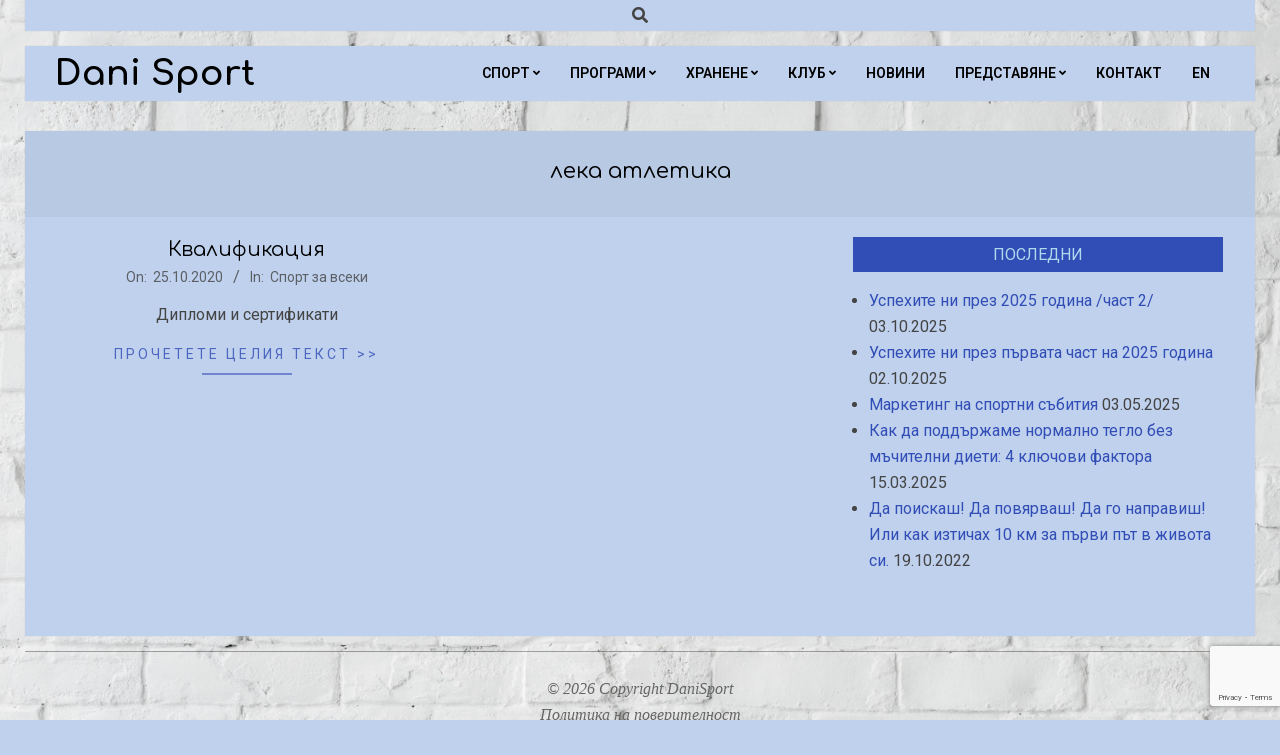

--- FILE ---
content_type: text/html; charset=UTF-8
request_url: https://dani-sport.eu/tag/%D0%BB%D0%B5%D0%BA%D0%B0-%D0%B0%D1%82%D0%BB%D0%B5%D1%82%D0%B8%D0%BA%D0%B0/
body_size: 10966
content:
<!DOCTYPE html>
<html dir="ltr" lang="bg-BG" prefix="og: https://ogp.me/ns#">

<head>
<meta charset="UTF-8" />
<title>лека атлетика - Dani Sport</title>
	<style>img:is([sizes="auto" i], [sizes^="auto," i]) { contain-intrinsic-size: 3000px 1500px }</style>
	
		<!-- All in One SEO 4.9.3 - aioseo.com -->
	<meta name="robots" content="max-image-preview:large" />
	<link rel="canonical" href="https://dani-sport.eu/tag/%d0%bb%d0%b5%d0%ba%d0%b0-%d0%b0%d1%82%d0%bb%d0%b5%d1%82%d0%b8%d0%ba%d0%b0/" />
	<meta name="generator" content="All in One SEO (AIOSEO) 4.9.3" />
		<script type="application/ld+json" class="aioseo-schema">
			{"@context":"https:\/\/schema.org","@graph":[{"@type":"BreadcrumbList","@id":"https:\/\/dani-sport.eu\/tag\/%D0%BB%D0%B5%D0%BA%D0%B0-%D0%B0%D1%82%D0%BB%D0%B5%D1%82%D0%B8%D0%BA%D0%B0\/#breadcrumblist","itemListElement":[{"@type":"ListItem","@id":"https:\/\/dani-sport.eu#listItem","position":1,"name":"\u041d\u0430\u0447\u0430\u043b\u043e","item":"https:\/\/dani-sport.eu","nextItem":{"@type":"ListItem","@id":"https:\/\/dani-sport.eu\/tag\/%d0%bb%d0%b5%d0%ba%d0%b0-%d0%b0%d1%82%d0%bb%d0%b5%d1%82%d0%b8%d0%ba%d0%b0\/#listItem","name":"\u043b\u0435\u043a\u0430 \u0430\u0442\u043b\u0435\u0442\u0438\u043a\u0430"}},{"@type":"ListItem","@id":"https:\/\/dani-sport.eu\/tag\/%d0%bb%d0%b5%d0%ba%d0%b0-%d0%b0%d1%82%d0%bb%d0%b5%d1%82%d0%b8%d0%ba%d0%b0\/#listItem","position":2,"name":"\u043b\u0435\u043a\u0430 \u0430\u0442\u043b\u0435\u0442\u0438\u043a\u0430","previousItem":{"@type":"ListItem","@id":"https:\/\/dani-sport.eu#listItem","name":"\u041d\u0430\u0447\u0430\u043b\u043e"}}]},{"@type":"CollectionPage","@id":"https:\/\/dani-sport.eu\/tag\/%D0%BB%D0%B5%D0%BA%D0%B0-%D0%B0%D1%82%D0%BB%D0%B5%D1%82%D0%B8%D0%BA%D0%B0\/#collectionpage","url":"https:\/\/dani-sport.eu\/tag\/%D0%BB%D0%B5%D0%BA%D0%B0-%D0%B0%D1%82%D0%BB%D0%B5%D1%82%D0%B8%D0%BA%D0%B0\/","name":"\u043b\u0435\u043a\u0430 \u0430\u0442\u043b\u0435\u0442\u0438\u043a\u0430 - Dani Sport","inLanguage":"bg-BG","isPartOf":{"@id":"https:\/\/dani-sport.eu\/#website"},"breadcrumb":{"@id":"https:\/\/dani-sport.eu\/tag\/%D0%BB%D0%B5%D0%BA%D0%B0-%D0%B0%D1%82%D0%BB%D0%B5%D1%82%D0%B8%D0%BA%D0%B0\/#breadcrumblist"}},{"@type":"Person","@id":"https:\/\/dani-sport.eu\/#person","name":"\u0414\u0430\u043d\u0438\u0435\u043b\u0430 \u041c\u0430\u043d\u0435\u0432\u0430 - \u0442\u0440\u0435\u043d\u044c\u043e\u0440 \u043f\u043e \u043b\u0435\u043a\u0430 \u0430\u0442\u043b\u0435\u0442\u0438\u043a\u0430","image":"https:\/\/dani-sport.eu\/wp-content\/uploads\/2019\/05\/cropped-DANI_SPORT_LOGO_BG-2.jpg","sameAs":["https:\/\/www.facebook.com\/danisport.eu"]},{"@type":"WebSite","@id":"https:\/\/dani-sport.eu\/#website","url":"https:\/\/dani-sport.eu\/","name":"Dani Sport","description":"\u0421\u043f\u043e\u0440\u0442, \u043a\u043e\u043d\u0434\u0438\u0446\u0438\u043e\u043d\u043d\u0438 \u0442\u0440\u0435\u043d\u0438\u0440\u043e\u0432\u043a\u0438, \u0431\u044f\u0433\u0430\u043d\u0435, \u0437\u0434\u0440\u0430\u0432\u043e\u0441\u043b\u043e\u0432\u043d\u043e \u0445\u0440\u0430\u043d\u0435\u043d\u0435","inLanguage":"bg-BG","publisher":{"@id":"https:\/\/dani-sport.eu\/#person"}}]}
		</script>
		<!-- All in One SEO -->

<meta name="viewport" content="width=device-width, initial-scale=1" />
<meta name="generator" content="Neux 2.12.0" />
<link rel='dns-prefetch' href='//fonts.googleapis.com' />
<link rel="alternate" type="application/rss+xml" title="Dani Sport &raquo; Поток" href="https://dani-sport.eu/feed/" />
<link rel="alternate" type="application/rss+xml" title="Dani Sport &raquo; поток за коментари" href="https://dani-sport.eu/comments/feed/" />
<link rel="alternate" type="application/rss+xml" title="Dani Sport &raquo; поток за етикета лека атлетика " href="https://dani-sport.eu/tag/%d0%bb%d0%b5%d0%ba%d0%b0-%d0%b0%d1%82%d0%bb%d0%b5%d1%82%d0%b8%d0%ba%d0%b0/feed/" />
<link rel="preload" href="https://dani-sport.eu/wp-content/themes/neux/library/fonticons/webfonts/fa-solid-900.woff2" as="font" crossorigin="anonymous">
<link rel="preload" href="https://dani-sport.eu/wp-content/themes/neux/library/fonticons/webfonts/fa-regular-400.woff2" as="font" crossorigin="anonymous">
<link rel="preload" href="https://dani-sport.eu/wp-content/themes/neux/library/fonticons/webfonts/fa-brands-400.woff2" as="font" crossorigin="anonymous">
<script>
window._wpemojiSettings = {"baseUrl":"https:\/\/s.w.org\/images\/core\/emoji\/16.0.1\/72x72\/","ext":".png","svgUrl":"https:\/\/s.w.org\/images\/core\/emoji\/16.0.1\/svg\/","svgExt":".svg","source":{"concatemoji":"https:\/\/dani-sport.eu\/wp-includes\/js\/wp-emoji-release.min.js?ver=6.8.3"}};
/*! This file is auto-generated */
!function(s,n){var o,i,e;function c(e){try{var t={supportTests:e,timestamp:(new Date).valueOf()};sessionStorage.setItem(o,JSON.stringify(t))}catch(e){}}function p(e,t,n){e.clearRect(0,0,e.canvas.width,e.canvas.height),e.fillText(t,0,0);var t=new Uint32Array(e.getImageData(0,0,e.canvas.width,e.canvas.height).data),a=(e.clearRect(0,0,e.canvas.width,e.canvas.height),e.fillText(n,0,0),new Uint32Array(e.getImageData(0,0,e.canvas.width,e.canvas.height).data));return t.every(function(e,t){return e===a[t]})}function u(e,t){e.clearRect(0,0,e.canvas.width,e.canvas.height),e.fillText(t,0,0);for(var n=e.getImageData(16,16,1,1),a=0;a<n.data.length;a++)if(0!==n.data[a])return!1;return!0}function f(e,t,n,a){switch(t){case"flag":return n(e,"\ud83c\udff3\ufe0f\u200d\u26a7\ufe0f","\ud83c\udff3\ufe0f\u200b\u26a7\ufe0f")?!1:!n(e,"\ud83c\udde8\ud83c\uddf6","\ud83c\udde8\u200b\ud83c\uddf6")&&!n(e,"\ud83c\udff4\udb40\udc67\udb40\udc62\udb40\udc65\udb40\udc6e\udb40\udc67\udb40\udc7f","\ud83c\udff4\u200b\udb40\udc67\u200b\udb40\udc62\u200b\udb40\udc65\u200b\udb40\udc6e\u200b\udb40\udc67\u200b\udb40\udc7f");case"emoji":return!a(e,"\ud83e\udedf")}return!1}function g(e,t,n,a){var r="undefined"!=typeof WorkerGlobalScope&&self instanceof WorkerGlobalScope?new OffscreenCanvas(300,150):s.createElement("canvas"),o=r.getContext("2d",{willReadFrequently:!0}),i=(o.textBaseline="top",o.font="600 32px Arial",{});return e.forEach(function(e){i[e]=t(o,e,n,a)}),i}function t(e){var t=s.createElement("script");t.src=e,t.defer=!0,s.head.appendChild(t)}"undefined"!=typeof Promise&&(o="wpEmojiSettingsSupports",i=["flag","emoji"],n.supports={everything:!0,everythingExceptFlag:!0},e=new Promise(function(e){s.addEventListener("DOMContentLoaded",e,{once:!0})}),new Promise(function(t){var n=function(){try{var e=JSON.parse(sessionStorage.getItem(o));if("object"==typeof e&&"number"==typeof e.timestamp&&(new Date).valueOf()<e.timestamp+604800&&"object"==typeof e.supportTests)return e.supportTests}catch(e){}return null}();if(!n){if("undefined"!=typeof Worker&&"undefined"!=typeof OffscreenCanvas&&"undefined"!=typeof URL&&URL.createObjectURL&&"undefined"!=typeof Blob)try{var e="postMessage("+g.toString()+"("+[JSON.stringify(i),f.toString(),p.toString(),u.toString()].join(",")+"));",a=new Blob([e],{type:"text/javascript"}),r=new Worker(URL.createObjectURL(a),{name:"wpTestEmojiSupports"});return void(r.onmessage=function(e){c(n=e.data),r.terminate(),t(n)})}catch(e){}c(n=g(i,f,p,u))}t(n)}).then(function(e){for(var t in e)n.supports[t]=e[t],n.supports.everything=n.supports.everything&&n.supports[t],"flag"!==t&&(n.supports.everythingExceptFlag=n.supports.everythingExceptFlag&&n.supports[t]);n.supports.everythingExceptFlag=n.supports.everythingExceptFlag&&!n.supports.flag,n.DOMReady=!1,n.readyCallback=function(){n.DOMReady=!0}}).then(function(){return e}).then(function(){var e;n.supports.everything||(n.readyCallback(),(e=n.source||{}).concatemoji?t(e.concatemoji):e.wpemoji&&e.twemoji&&(t(e.twemoji),t(e.wpemoji)))}))}((window,document),window._wpemojiSettings);
</script>
<style id='wp-emoji-styles-inline-css'>

	img.wp-smiley, img.emoji {
		display: inline !important;
		border: none !important;
		box-shadow: none !important;
		height: 1em !important;
		width: 1em !important;
		margin: 0 0.07em !important;
		vertical-align: -0.1em !important;
		background: none !important;
		padding: 0 !important;
	}
</style>
<link rel='stylesheet' id='wp-block-library-css' href='https://dani-sport.eu/wp-includes/css/dist/block-library/style.min.css?ver=6.8.3' media='all' />
<style id='wp-block-library-theme-inline-css'>
.wp-block-audio :where(figcaption){color:#555;font-size:13px;text-align:center}.is-dark-theme .wp-block-audio :where(figcaption){color:#ffffffa6}.wp-block-audio{margin:0 0 1em}.wp-block-code{border:1px solid #ccc;border-radius:4px;font-family:Menlo,Consolas,monaco,monospace;padding:.8em 1em}.wp-block-embed :where(figcaption){color:#555;font-size:13px;text-align:center}.is-dark-theme .wp-block-embed :where(figcaption){color:#ffffffa6}.wp-block-embed{margin:0 0 1em}.blocks-gallery-caption{color:#555;font-size:13px;text-align:center}.is-dark-theme .blocks-gallery-caption{color:#ffffffa6}:root :where(.wp-block-image figcaption){color:#555;font-size:13px;text-align:center}.is-dark-theme :root :where(.wp-block-image figcaption){color:#ffffffa6}.wp-block-image{margin:0 0 1em}.wp-block-pullquote{border-bottom:4px solid;border-top:4px solid;color:currentColor;margin-bottom:1.75em}.wp-block-pullquote cite,.wp-block-pullquote footer,.wp-block-pullquote__citation{color:currentColor;font-size:.8125em;font-style:normal;text-transform:uppercase}.wp-block-quote{border-left:.25em solid;margin:0 0 1.75em;padding-left:1em}.wp-block-quote cite,.wp-block-quote footer{color:currentColor;font-size:.8125em;font-style:normal;position:relative}.wp-block-quote:where(.has-text-align-right){border-left:none;border-right:.25em solid;padding-left:0;padding-right:1em}.wp-block-quote:where(.has-text-align-center){border:none;padding-left:0}.wp-block-quote.is-large,.wp-block-quote.is-style-large,.wp-block-quote:where(.is-style-plain){border:none}.wp-block-search .wp-block-search__label{font-weight:700}.wp-block-search__button{border:1px solid #ccc;padding:.375em .625em}:where(.wp-block-group.has-background){padding:1.25em 2.375em}.wp-block-separator.has-css-opacity{opacity:.4}.wp-block-separator{border:none;border-bottom:2px solid;margin-left:auto;margin-right:auto}.wp-block-separator.has-alpha-channel-opacity{opacity:1}.wp-block-separator:not(.is-style-wide):not(.is-style-dots){width:100px}.wp-block-separator.has-background:not(.is-style-dots){border-bottom:none;height:1px}.wp-block-separator.has-background:not(.is-style-wide):not(.is-style-dots){height:2px}.wp-block-table{margin:0 0 1em}.wp-block-table td,.wp-block-table th{word-break:normal}.wp-block-table :where(figcaption){color:#555;font-size:13px;text-align:center}.is-dark-theme .wp-block-table :where(figcaption){color:#ffffffa6}.wp-block-video :where(figcaption){color:#555;font-size:13px;text-align:center}.is-dark-theme .wp-block-video :where(figcaption){color:#ffffffa6}.wp-block-video{margin:0 0 1em}:root :where(.wp-block-template-part.has-background){margin-bottom:0;margin-top:0;padding:1.25em 2.375em}
</style>
<style id='classic-theme-styles-inline-css'>
/*! This file is auto-generated */
.wp-block-button__link{color:#fff;background-color:#32373c;border-radius:9999px;box-shadow:none;text-decoration:none;padding:calc(.667em + 2px) calc(1.333em + 2px);font-size:1.125em}.wp-block-file__button{background:#32373c;color:#fff;text-decoration:none}
</style>
<link rel='stylesheet' id='aioseo/css/src/vue/standalone/blocks/table-of-contents/global.scss-css' href='https://dani-sport.eu/wp-content/plugins/all-in-one-seo-pack/dist/Lite/assets/css/table-of-contents/global.e90f6d47.css?ver=4.9.3' media='all' />
<style id='global-styles-inline-css'>
:root{--wp--preset--aspect-ratio--square: 1;--wp--preset--aspect-ratio--4-3: 4/3;--wp--preset--aspect-ratio--3-4: 3/4;--wp--preset--aspect-ratio--3-2: 3/2;--wp--preset--aspect-ratio--2-3: 2/3;--wp--preset--aspect-ratio--16-9: 16/9;--wp--preset--aspect-ratio--9-16: 9/16;--wp--preset--color--black: #000000;--wp--preset--color--cyan-bluish-gray: #abb8c3;--wp--preset--color--white: #ffffff;--wp--preset--color--pale-pink: #f78da7;--wp--preset--color--vivid-red: #cf2e2e;--wp--preset--color--luminous-vivid-orange: #ff6900;--wp--preset--color--luminous-vivid-amber: #fcb900;--wp--preset--color--light-green-cyan: #7bdcb5;--wp--preset--color--vivid-green-cyan: #00d084;--wp--preset--color--pale-cyan-blue: #8ed1fc;--wp--preset--color--vivid-cyan-blue: #0693e3;--wp--preset--color--vivid-purple: #9b51e0;--wp--preset--color--accent: #314db6;--wp--preset--color--accent-font: #afdaee;--wp--preset--gradient--vivid-cyan-blue-to-vivid-purple: linear-gradient(135deg,rgba(6,147,227,1) 0%,rgb(155,81,224) 100%);--wp--preset--gradient--light-green-cyan-to-vivid-green-cyan: linear-gradient(135deg,rgb(122,220,180) 0%,rgb(0,208,130) 100%);--wp--preset--gradient--luminous-vivid-amber-to-luminous-vivid-orange: linear-gradient(135deg,rgba(252,185,0,1) 0%,rgba(255,105,0,1) 100%);--wp--preset--gradient--luminous-vivid-orange-to-vivid-red: linear-gradient(135deg,rgba(255,105,0,1) 0%,rgb(207,46,46) 100%);--wp--preset--gradient--very-light-gray-to-cyan-bluish-gray: linear-gradient(135deg,rgb(238,238,238) 0%,rgb(169,184,195) 100%);--wp--preset--gradient--cool-to-warm-spectrum: linear-gradient(135deg,rgb(74,234,220) 0%,rgb(151,120,209) 20%,rgb(207,42,186) 40%,rgb(238,44,130) 60%,rgb(251,105,98) 80%,rgb(254,248,76) 100%);--wp--preset--gradient--blush-light-purple: linear-gradient(135deg,rgb(255,206,236) 0%,rgb(152,150,240) 100%);--wp--preset--gradient--blush-bordeaux: linear-gradient(135deg,rgb(254,205,165) 0%,rgb(254,45,45) 50%,rgb(107,0,62) 100%);--wp--preset--gradient--luminous-dusk: linear-gradient(135deg,rgb(255,203,112) 0%,rgb(199,81,192) 50%,rgb(65,88,208) 100%);--wp--preset--gradient--pale-ocean: linear-gradient(135deg,rgb(255,245,203) 0%,rgb(182,227,212) 50%,rgb(51,167,181) 100%);--wp--preset--gradient--electric-grass: linear-gradient(135deg,rgb(202,248,128) 0%,rgb(113,206,126) 100%);--wp--preset--gradient--midnight: linear-gradient(135deg,rgb(2,3,129) 0%,rgb(40,116,252) 100%);--wp--preset--font-size--small: 13px;--wp--preset--font-size--medium: 20px;--wp--preset--font-size--large: 36px;--wp--preset--font-size--x-large: 42px;--wp--preset--spacing--20: 0.44rem;--wp--preset--spacing--30: 0.67rem;--wp--preset--spacing--40: 1rem;--wp--preset--spacing--50: 1.5rem;--wp--preset--spacing--60: 2.25rem;--wp--preset--spacing--70: 3.38rem;--wp--preset--spacing--80: 5.06rem;--wp--preset--shadow--natural: 6px 6px 9px rgba(0, 0, 0, 0.2);--wp--preset--shadow--deep: 12px 12px 50px rgba(0, 0, 0, 0.4);--wp--preset--shadow--sharp: 6px 6px 0px rgba(0, 0, 0, 0.2);--wp--preset--shadow--outlined: 6px 6px 0px -3px rgba(255, 255, 255, 1), 6px 6px rgba(0, 0, 0, 1);--wp--preset--shadow--crisp: 6px 6px 0px rgba(0, 0, 0, 1);}:where(.is-layout-flex){gap: 0.5em;}:where(.is-layout-grid){gap: 0.5em;}body .is-layout-flex{display: flex;}.is-layout-flex{flex-wrap: wrap;align-items: center;}.is-layout-flex > :is(*, div){margin: 0;}body .is-layout-grid{display: grid;}.is-layout-grid > :is(*, div){margin: 0;}:where(.wp-block-columns.is-layout-flex){gap: 2em;}:where(.wp-block-columns.is-layout-grid){gap: 2em;}:where(.wp-block-post-template.is-layout-flex){gap: 1.25em;}:where(.wp-block-post-template.is-layout-grid){gap: 1.25em;}.has-black-color{color: var(--wp--preset--color--black) !important;}.has-cyan-bluish-gray-color{color: var(--wp--preset--color--cyan-bluish-gray) !important;}.has-white-color{color: var(--wp--preset--color--white) !important;}.has-pale-pink-color{color: var(--wp--preset--color--pale-pink) !important;}.has-vivid-red-color{color: var(--wp--preset--color--vivid-red) !important;}.has-luminous-vivid-orange-color{color: var(--wp--preset--color--luminous-vivid-orange) !important;}.has-luminous-vivid-amber-color{color: var(--wp--preset--color--luminous-vivid-amber) !important;}.has-light-green-cyan-color{color: var(--wp--preset--color--light-green-cyan) !important;}.has-vivid-green-cyan-color{color: var(--wp--preset--color--vivid-green-cyan) !important;}.has-pale-cyan-blue-color{color: var(--wp--preset--color--pale-cyan-blue) !important;}.has-vivid-cyan-blue-color{color: var(--wp--preset--color--vivid-cyan-blue) !important;}.has-vivid-purple-color{color: var(--wp--preset--color--vivid-purple) !important;}.has-black-background-color{background-color: var(--wp--preset--color--black) !important;}.has-cyan-bluish-gray-background-color{background-color: var(--wp--preset--color--cyan-bluish-gray) !important;}.has-white-background-color{background-color: var(--wp--preset--color--white) !important;}.has-pale-pink-background-color{background-color: var(--wp--preset--color--pale-pink) !important;}.has-vivid-red-background-color{background-color: var(--wp--preset--color--vivid-red) !important;}.has-luminous-vivid-orange-background-color{background-color: var(--wp--preset--color--luminous-vivid-orange) !important;}.has-luminous-vivid-amber-background-color{background-color: var(--wp--preset--color--luminous-vivid-amber) !important;}.has-light-green-cyan-background-color{background-color: var(--wp--preset--color--light-green-cyan) !important;}.has-vivid-green-cyan-background-color{background-color: var(--wp--preset--color--vivid-green-cyan) !important;}.has-pale-cyan-blue-background-color{background-color: var(--wp--preset--color--pale-cyan-blue) !important;}.has-vivid-cyan-blue-background-color{background-color: var(--wp--preset--color--vivid-cyan-blue) !important;}.has-vivid-purple-background-color{background-color: var(--wp--preset--color--vivid-purple) !important;}.has-black-border-color{border-color: var(--wp--preset--color--black) !important;}.has-cyan-bluish-gray-border-color{border-color: var(--wp--preset--color--cyan-bluish-gray) !important;}.has-white-border-color{border-color: var(--wp--preset--color--white) !important;}.has-pale-pink-border-color{border-color: var(--wp--preset--color--pale-pink) !important;}.has-vivid-red-border-color{border-color: var(--wp--preset--color--vivid-red) !important;}.has-luminous-vivid-orange-border-color{border-color: var(--wp--preset--color--luminous-vivid-orange) !important;}.has-luminous-vivid-amber-border-color{border-color: var(--wp--preset--color--luminous-vivid-amber) !important;}.has-light-green-cyan-border-color{border-color: var(--wp--preset--color--light-green-cyan) !important;}.has-vivid-green-cyan-border-color{border-color: var(--wp--preset--color--vivid-green-cyan) !important;}.has-pale-cyan-blue-border-color{border-color: var(--wp--preset--color--pale-cyan-blue) !important;}.has-vivid-cyan-blue-border-color{border-color: var(--wp--preset--color--vivid-cyan-blue) !important;}.has-vivid-purple-border-color{border-color: var(--wp--preset--color--vivid-purple) !important;}.has-vivid-cyan-blue-to-vivid-purple-gradient-background{background: var(--wp--preset--gradient--vivid-cyan-blue-to-vivid-purple) !important;}.has-light-green-cyan-to-vivid-green-cyan-gradient-background{background: var(--wp--preset--gradient--light-green-cyan-to-vivid-green-cyan) !important;}.has-luminous-vivid-amber-to-luminous-vivid-orange-gradient-background{background: var(--wp--preset--gradient--luminous-vivid-amber-to-luminous-vivid-orange) !important;}.has-luminous-vivid-orange-to-vivid-red-gradient-background{background: var(--wp--preset--gradient--luminous-vivid-orange-to-vivid-red) !important;}.has-very-light-gray-to-cyan-bluish-gray-gradient-background{background: var(--wp--preset--gradient--very-light-gray-to-cyan-bluish-gray) !important;}.has-cool-to-warm-spectrum-gradient-background{background: var(--wp--preset--gradient--cool-to-warm-spectrum) !important;}.has-blush-light-purple-gradient-background{background: var(--wp--preset--gradient--blush-light-purple) !important;}.has-blush-bordeaux-gradient-background{background: var(--wp--preset--gradient--blush-bordeaux) !important;}.has-luminous-dusk-gradient-background{background: var(--wp--preset--gradient--luminous-dusk) !important;}.has-pale-ocean-gradient-background{background: var(--wp--preset--gradient--pale-ocean) !important;}.has-electric-grass-gradient-background{background: var(--wp--preset--gradient--electric-grass) !important;}.has-midnight-gradient-background{background: var(--wp--preset--gradient--midnight) !important;}.has-small-font-size{font-size: var(--wp--preset--font-size--small) !important;}.has-medium-font-size{font-size: var(--wp--preset--font-size--medium) !important;}.has-large-font-size{font-size: var(--wp--preset--font-size--large) !important;}.has-x-large-font-size{font-size: var(--wp--preset--font-size--x-large) !important;}
:where(.wp-block-post-template.is-layout-flex){gap: 1.25em;}:where(.wp-block-post-template.is-layout-grid){gap: 1.25em;}
:where(.wp-block-columns.is-layout-flex){gap: 2em;}:where(.wp-block-columns.is-layout-grid){gap: 2em;}
:root :where(.wp-block-pullquote){font-size: 1.5em;line-height: 1.6;}
</style>
<link rel='stylesheet' id='contact-form-7-css' href='https://dani-sport.eu/wp-content/plugins/contact-form-7/includes/css/styles.css?ver=6.1.4' media='all' />
<link rel='stylesheet' id='math-captcha-frontend-css' href='https://dani-sport.eu/wp-content/plugins/wp-math-captcha/css/frontend.css?ver=6.8.3' media='all' />
<link rel='stylesheet' id='neux-googlefont-css' href='https://fonts.googleapis.com/css2?family=Roboto:ital,wght@0,300;0,400;0,500;0,600;0,700;0,800;1,400;1,700&#038;family=Comfortaa:ital,wght@0,400;0,700&#038;display=swap' media='all' />
<link rel='stylesheet' id='font-awesome-css' href='https://dani-sport.eu/wp-content/themes/neux/library/fonticons/font-awesome.min.css?ver=5.15.4' media='all' />
<link rel='stylesheet' id='hoot-style-css' href='https://dani-sport.eu/wp-content/themes/neux/style.min.css?ver=2.12.0' media='all' />
<link rel='stylesheet' id='hoot-wpblocks-css' href='https://dani-sport.eu/wp-content/themes/neux/include/blocks/wpblocks.css?ver=2.12.0' media='all' />
<style id='hoot-wpblocks-inline-css'>
.hgrid {  max-width: 1260px; }  a {  color: #314db6; }  a:hover {  color: #253a88; }  .accent-typo {  background: #314db6;  color: #afdaee; }  .invert-typo {  color: #bfd1ed; }  .enforce-typo {  background: #bfd1ed; }  body.wordpress input[type="submit"], body.wordpress #submit, body.wordpress .button {  border-color: #314db6;  background: #314db6;  color: #afdaee; }  body.wordpress input[type="submit"]:hover, body.wordpress #submit:hover, body.wordpress .button:hover, body.wordpress input[type="submit"]:focus, body.wordpress #submit:focus, body.wordpress .button:focus {  color: #314db6;  background: #afdaee; }  h1, h2, h3, h4, h5, h6, .title, .titlefont {  font-family: "Comfortaa", sans-serif;  text-transform: none; }  #main.main,#header-supplementary,.below-header {  background: #bfd1ed; }  #header-primary,.sub-footer, .footer {  background: #bfd1ed; }  #topbar {  background: #bfd1ed; }  #topbar.js-search .searchform.expand .searchtext {  background: #bfd1ed; }  #site-logo.logo-border {  border-color: #314db6; }  .header-aside-search.js-search .searchform i.fa-search {  color: #314db6; }  #site-title {  font-family: "Comfortaa", sans-serif;  text-transform: none; }  .site-logo-with-icon #site-title i {  font-size: 50px; }  .site-logo-mixed-image img {  max-width: 100px; }  .site-title-line em {  color: #314db6; }  .site-title-line mark {  background: #314db6;  color: #afdaee; }  .site-title-heading-font {  font-family: "Comfortaa", sans-serif; }  .menu-items ul {  background: #bfd1ed; }  .menu-items li.current-menu-item:not(.nohighlight), .menu-items li.current-menu-ancestor, .menu-items li:hover {  background: #314db6; }  .menu-items li.current-menu-item:not(.nohighlight) > a, .menu-items li.current-menu-ancestor > a, .menu-items li:hover > a {  color: #afdaee; }  .more-link,.more-link a {  color: #314db6; }  .more-link:hover,.more-link:hover a {  color: #253a88; }  .sidebar .widget-title,.sub-footer .widget-title, .footer .widget-title {  background: #314db6;  color: #afdaee; }  .main-content-grid,.widget,.frontpage-area {  margin-top: 20px; }  .widget,.frontpage-area {  margin-bottom: 20px; }  .frontpage-area.module-bg-highlight, .frontpage-area.module-bg-color, .frontpage-area.module-bg-image {  padding: 20px 0; }  .footer .widget {  margin: 5px 0; }  .js-search .searchform.expand .searchtext {  background: #bfd1ed; }  #infinite-handle span,.lrm-form a.button, .lrm-form button, .lrm-form button[type=submit], .lrm-form #buddypress input[type=submit], .lrm-form input[type=submit],.widget_newsletterwidget, .widget_newsletterwidgetminimal,.wc-block-components-button, .woocommerce #respond input#submit.alt, .woocommerce a.button.alt, .woocommerce button.button.alt, .woocommerce input.button.alt,.widget_breadcrumb_navxt .breadcrumbs > .hoot-bcn-pretext {  background: #314db6;  color: #afdaee; }  .woocommerce nav.woocommerce-pagination ul li a:focus, .woocommerce nav.woocommerce-pagination ul li a:hover {  color: #253a88; }  .woocommerce div.product .woocommerce-tabs ul.tabs li:hover,.woocommerce div.product .woocommerce-tabs ul.tabs li.active {  background: #314db6; }  .woocommerce div.product .woocommerce-tabs ul.tabs li:hover a, .woocommerce div.product .woocommerce-tabs ul.tabs li:hover a:hover,.woocommerce div.product .woocommerce-tabs ul.tabs li.active a {  color: #afdaee; }  .wc-block-components-button:hover, .woocommerce #respond input#submit.alt:hover, .woocommerce a.button.alt:hover, .woocommerce button.button.alt:hover, .woocommerce input.button.alt:hover {  background: #afdaee;  color: #314db6; }  .widget_breadcrumb_navxt .breadcrumbs > .hoot-bcn-pretext:after {  border-left-color: #314db6; }  :root .has-accent-color,.is-style-outline>.wp-block-button__link:not(.has-text-color), .wp-block-button__link.is-style-outline:not(.has-text-color) {  color: #314db6; }  :root .has-accent-background-color,.wp-block-button__link,.wp-block-button__link:hover,.wp-block-search__button,.wp-block-search__button:hover, .wp-block-file__button,.wp-block-file__button:hover {  background: #314db6; }  :root .has-accent-font-color,.wp-block-button__link,.wp-block-button__link:hover,.wp-block-search__button,.wp-block-search__button:hover, .wp-block-file__button,.wp-block-file__button:hover {  color: #afdaee; }  :root .has-accent-font-background-color {  background: #afdaee; }  @media only screen and (max-width: 969px){ .mobilemenu-fixed .menu-toggle, .mobilemenu-fixed .menu-items {  background: #bfd1ed; }  .sidebar {  margin-top: 20px; }  .frontpage-widgetarea > div.hgrid > [class*="hgrid-span-"] {  margin-bottom: 20px; }  }
</style>
<script src="https://dani-sport.eu/wp-includes/js/jquery/jquery.min.js?ver=3.7.1" id="jquery-core-js"></script>
<script src="https://dani-sport.eu/wp-includes/js/jquery/jquery-migrate.min.js?ver=3.4.1" id="jquery-migrate-js"></script>
<link rel="https://api.w.org/" href="https://dani-sport.eu/wp-json/" /><link rel="alternate" title="JSON" type="application/json" href="https://dani-sport.eu/wp-json/wp/v2/tags/172" /><link rel="EditURI" type="application/rsd+xml" title="RSD" href="https://dani-sport.eu/xmlrpc.php?rsd" />
<meta name="generator" content="WordPress 6.8.3" />
<style>.recentcomments a{display:inline !important;padding:0 !important;margin:0 !important;}</style><style id="custom-background-css">
body.custom-background { background-color: #bfd1ed; background-image: url("https://dani-sport.eu/wp-content/uploads/2019/06/BACKGROUND_2.jpg"); background-position: left top; background-size: cover; background-repeat: no-repeat; background-attachment: fixed; }
</style>
	<link rel="icon" href="https://dani-sport.eu/wp-content/uploads/2019/06/cropped-DANI_SPORT_LOGO_1-32x32.jpg" sizes="32x32" />
<link rel="icon" href="https://dani-sport.eu/wp-content/uploads/2019/06/cropped-DANI_SPORT_LOGO_1-192x192.jpg" sizes="192x192" />
<link rel="apple-touch-icon" href="https://dani-sport.eu/wp-content/uploads/2019/06/cropped-DANI_SPORT_LOGO_1-180x180.jpg" />
<meta name="msapplication-TileImage" content="https://dani-sport.eu/wp-content/uploads/2019/06/cropped-DANI_SPORT_LOGO_1-270x270.jpg" />
</head>

<body class="archive tag tag-172 custom-background wp-custom-logo wp-theme-neux neux wordpress ltr bg bg-bg parent-theme logged-out custom-header plural taxonomy taxonomy-post_tag taxonomy-post_tag-- metaslider-plugin" dir="ltr" itemscope="itemscope" itemtype="https://schema.org/Blog">

	
	<a href="#main" class="screen-reader-text">Skip to content</a>

	<div id="page-wrapper" class=" hgrid site-boxed page-wrapper sitewrap-wide-right sidebarsN sidebars1 hoot-cf7-style hoot-mapp-style hoot-jetpack-style hoot-sticky-sidebar">

			<div id="topbar" class=" topbar inline-nav js-search social-icons-invertx">
		<div class="hgrid">
			<div class="hgrid-span-12">

				<div class="topbar-inner table">
																	<div id="topbar-center" class="table-cell-mid topbar-part">
							<section id="search-15" class="widget widget_search"><h3 class="widget-title"><span>Търсене</span></h3><div class="searchbody"><form method="get" class="searchform" action="https://dani-sport.eu/" ><label class="screen-reader-text">Search</label><i class="fas fa-search"></i><input type="text" class="searchtext" name="s" placeholder="Type Search Term &hellip;" value="" /><input type="submit" class="submit" name="submit" value="Search" /><span class="js-search-placeholder"></span></form></div><!-- /searchbody --></section>						</div>
					
									</div>

			</div>
		</div>
	</div>
	
		
		<header id="header" class="site-header header-layout-primary-menu header-layout-secondary-bottom" role="banner" itemscope="itemscope" itemtype="https://schema.org/WPHeader">

			
			<div id="header-primary" class=" header-part header-primary header-primary-menu">
				<div class="hgrid">
					<div class="table hgrid-span-12">
							<div id="branding" class="site-branding branding table-cell-mid">
		<div id="site-logo" class="site-logo-text">
			<div id="site-logo-text" class="site-logo-text site-logo-text-small"><div id="site-title" class="site-title" itemprop="headline"><a href="https://dani-sport.eu" rel="home" itemprop="url"><span class="blogname">Dani Sport</span></a></div></div>		</div>
	</div><!-- #branding -->
	<div id="header-aside" class=" header-aside table-cell-mid header-aside-menu header-aside-menu-inline"><div class="menu-area-wrap">	<div class="screen-reader-text">Primary Navigation Menu</div>
	<nav id="menu-primary" class="menu nav-menu menu-primary mobilemenu-inline mobilesubmenu-click" role="navigation" itemscope="itemscope" itemtype="https://schema.org/SiteNavigationElement">
		<a class="menu-toggle" href="#"><span class="menu-toggle-text">Menu</span><i class="fas fa-bars"></i></a>

		<ul id="menu-primary-items" class="menu-items sf-menu menu"><li id="menu-item-24" class="menu-item menu-item-type-taxonomy menu-item-object-category menu-item-has-children menu-item-24"><a href="https://dani-sport.eu/category/sport/"><span class="menu-title">Спорт</span></a>
<ul class="sub-menu">
	<li id="menu-item-50" class="menu-item menu-item-type-taxonomy menu-item-object-category menu-item-50"><a href="https://dani-sport.eu/category/sport/sport-za-vseki/"><span class="menu-title">Спорт за всеки</span></a></li>
	<li id="menu-item-277" class="menu-item menu-item-type-taxonomy menu-item-object-category menu-item-277"><a href="https://dani-sport.eu/category/sport/trenirovki-za-biagane/"><span class="menu-title">Тренировки за бягане</span></a></li>
	<li id="menu-item-307" class="menu-item menu-item-type-taxonomy menu-item-object-category menu-item-307"><a href="https://dani-sport.eu/category/sport/trail/"><span class="menu-title">Trail</span></a></li>
	<li id="menu-item-360" class="menu-item menu-item-type-taxonomy menu-item-object-category menu-item-360"><a href="https://dani-sport.eu/category/sport/dami-biagat/"><span class="menu-title">Дами бягат</span></a></li>
	<li id="menu-item-49" class="menu-item menu-item-type-taxonomy menu-item-object-category menu-item-49"><a href="https://dani-sport.eu/category/sport/sport-40-plus/"><span class="menu-title">Спорт 40+</span></a></li>
</ul>
</li>
<li id="menu-item-472" class="menu-item menu-item-type-post_type menu-item-object-page menu-item-has-children menu-item-472"><a href="https://dani-sport.eu/programi/"><span class="menu-title">ПРОГРАМИ</span></a>
<ul class="sub-menu">
	<li id="menu-item-906" class="menu-item menu-item-type-post_type menu-item-object-page menu-item-906"><a href="https://dani-sport.eu/trenirovachna-programa/"><span class="menu-title">Тренировъчна програма</span></a></li>
	<li id="menu-item-464" class="menu-item menu-item-type-post_type menu-item-object-page menu-item-464"><a href="https://dani-sport.eu/%d0%bd%d0%b0%d1%87%d0%b0%d0%bb%d0%be/"><span class="menu-title">ТРЕНЬОР</span></a></li>
</ul>
</li>
<li id="menu-item-25" class="menu-item menu-item-type-taxonomy menu-item-object-category menu-item-has-children menu-item-25"><a href="https://dani-sport.eu/category/hranene/"><span class="menu-title">Хранене</span></a>
<ul class="sub-menu">
	<li id="menu-item-279" class="menu-item menu-item-type-taxonomy menu-item-object-category menu-item-279"><a href="https://dani-sport.eu/category/hranene/hranene-za-sportisti/"><span class="menu-title">Хранене за спортисти</span></a></li>
	<li id="menu-item-278" class="menu-item menu-item-type-taxonomy menu-item-object-category menu-item-278"><a href="https://dani-sport.eu/category/hranene/recepti/"><span class="menu-title">Рецепти</span></a></li>
</ul>
</li>
<li id="menu-item-121" class="menu-item menu-item-type-taxonomy menu-item-object-category menu-item-has-children menu-item-121"><a href="https://dani-sport.eu/category/club/"><span class="menu-title">Клуб</span></a>
<ul class="sub-menu">
	<li id="menu-item-280" class="menu-item menu-item-type-taxonomy menu-item-object-category menu-item-280"><a href="https://dani-sport.eu/category/club/uspehi/"><span class="menu-title">Успехи</span></a></li>
</ul>
</li>
<li id="menu-item-23" class="menu-item menu-item-type-taxonomy menu-item-object-category menu-item-23"><a href="https://dani-sport.eu/category/news/"><span class="menu-title">Новини</span></a></li>
<li id="menu-item-276" class="menu-item menu-item-type-post_type menu-item-object-page menu-item-has-children menu-item-276"><a href="https://dani-sport.eu/predstavyane/"><span class="menu-title">ПРЕДСТАВЯНЕ</span></a>
<ul class="sub-menu">
	<li id="menu-item-15" class="menu-item menu-item-type-post_type menu-item-object-page menu-item-15"><a href="https://dani-sport.eu/predstavyane/za-men/"><span class="menu-title">За мен</span></a></li>
	<li id="menu-item-701" class="menu-item menu-item-type-post_type menu-item-object-post menu-item-701"><a href="https://dani-sport.eu/%d0%ba%d0%b2%d0%b0%d0%bb%d0%b8%d1%84%d0%b8%d0%ba%d0%b0%d1%86%d0%b8%d1%8f/"><span class="menu-title">Квалификация</span></a></li>
	<li id="menu-item-106" class="menu-item menu-item-type-post_type menu-item-object-page menu-item-106"><a href="https://dani-sport.eu/predstavyane/moyat-sporten-opit/"><span class="menu-title">Моят спортен опит</span></a></li>
	<li id="menu-item-615" class="menu-item menu-item-type-post_type menu-item-object-page menu-item-615"><a href="https://dani-sport.eu/predstavyane/otzivi/"><span class="menu-title">Отзиви</span></a></li>
</ul>
</li>
<li id="menu-item-202" class="menu-item menu-item-type-custom menu-item-object-custom menu-item-202"><a href="http://dani-sport.eu/contact/"><span class="menu-title">КОНТАКТ</span></a></li>
<li id="menu-item-1005" class="menu-item menu-item-type-post_type menu-item-object-page menu-item-1005"><a href="https://dani-sport.eu/en/"><span class="menu-title">EN</span></a></li>
</ul>
	</nav><!-- #menu-primary -->
	</div></div>					</div>
				</div>
			</div>

					<div id="header-supplementary" class=" header-part header-supplementary header-supplementary-bottom header-supplementary-center header-supplementary-mobilemenu-inline">
			<div class="hgrid">
				<div class="hgrid-span-12">
					<div class="menu-area-wrap">
											</div>
				</div>
			</div>
		</div>
		
		</header><!-- #header -->

		
		<div id="main" class=" main">
			

		<div id="loop-meta" class=" loop-meta-wrap pageheader-bg-default   loop-meta-withtext">
						<div class="hgrid">

				<div class=" loop-meta archive-header hgrid-span-12" itemscope="itemscope" itemtype="https://schema.org/WebPageElement">

					
					<h1 class=" loop-title entry-title archive-title" itemprop="headline">лека атлетика</h1>

					
				</div><!-- .loop-meta -->

			</div>
		</div>

	
<div class="hgrid main-content-grid">

	<main id="content" class="content  hgrid-span-8 has-sidebar layout-wide-right " role="main">
		<div id="content-wrap" class=" content-wrap theiaStickySidebar">

			<div id="archive-wrap" class="archive-wrap">
<article id="post-695" class="entry author-dani-sport post-695 post type-post status-publish format-standard category-sport-za-vseki tag-167 tag-172 tag-168 tag-170 tag-171 tag-169 archive-block archive-block2 hcolumn-1-2" itemscope="itemscope" itemtype="https://schema.org/BlogPosting" itemprop="blogPost">

	<div class="entry-grid hgrid">

		
		
		<div class="entry-grid-content">

			<header class="entry-header">
				<h2 class="entry-title" itemprop="headline"><a href="https://dani-sport.eu/%d0%ba%d0%b2%d0%b0%d0%bb%d0%b8%d1%84%d0%b8%d0%ba%d0%b0%d1%86%d0%b8%d1%8f/" rel="bookmark" itemprop="url">Квалификация</a></h2>			</header><!-- .entry-header -->

			<div class="screen-reader-text" itemprop="datePublished" itemtype="https://schema.org/Date">2020-10-25</div>
			<div class="entry-byline"> <div class="entry-byline-block entry-byline-date"> <span class="entry-byline-label">On:</span> <time class="entry-published updated" datetime="2020-10-25T16:36:41+02:00" itemprop="datePublished" title="неделя, октомври 25, 2020, 4:36 pm">25.10.2020</time> </div> <div class="entry-byline-block entry-byline-cats"> <span class="entry-byline-label">In:</span> <a href="https://dani-sport.eu/category/sport/sport-za-vseki/" rel="category tag">Спорт за всеки</a> </div></div><!-- .entry-byline -->
			<div class="entry-summary" itemprop="description"><p>Дипломи и сертификати<span class="more-link"><a href="https://dani-sport.eu/%d0%ba%d0%b2%d0%b0%d0%bb%d0%b8%d1%84%d0%b8%d0%ba%d0%b0%d1%86%d0%b8%d1%8f/">Прочетете целия текст &gt;&gt;</a></span></p>
</div>
		</div><!-- .entry-grid-content -->

	</div><!-- .entry-grid -->

</article><!-- .entry --></div><div class="clearfix"></div>
		</div><!-- #content-wrap -->
	</main><!-- #content -->

	
	<aside id="sidebar-primary" class="sidebar sidebar-primary hgrid-span-4 layout-wide-right " role="complementary" itemscope="itemscope" itemtype="https://schema.org/WPSideBar">
		<div class=" sidebar-wrap theiaStickySidebar">

			
		<section id="recent-posts-5" class="widget widget_recent_entries">
		<h3 class="widget-title"><span>Последни</span></h3>
		<ul>
											<li>
					<a href="https://dani-sport.eu/uspehute-ni-prez-2025-godina-chast-2/">Успехите ни през 2025 година /част 2/</a>
											<span class="post-date">03.10.2025</span>
									</li>
											<li>
					<a href="https://dani-sport.eu/%d1%83%d1%81%d0%bf%d0%b5%d1%85%d0%b8%d1%82%d0%b5-%d0%bd%d0%b8-%d0%bf%d1%80%d0%b5%d0%b7-%d0%bf%d1%8a%d1%80%d0%b2%d0%b0%d1%82%d0%b0-%d1%87%d0%b0%d1%81%d1%82-%d0%bd%d0%b0-2025-%d0%b3%d0%be%d0%b4%d0%b8/">Успехите ни през първата част на 2025 година</a>
											<span class="post-date">02.10.2025</span>
									</li>
											<li>
					<a href="https://dani-sport.eu/%d0%bc%d0%b0%d1%80%d0%ba%d0%b5%d1%82%d0%b8%d0%bd%d0%b3-%d0%bd%d0%b0-%d1%81%d0%bf%d0%be%d1%80%d1%82%d0%bd%d0%b8-%d1%81%d1%8a%d0%b1%d0%b8%d1%82%d0%b8%d1%8f/">Маркетинг на спортни събития</a>
											<span class="post-date">03.05.2025</span>
									</li>
											<li>
					<a href="https://dani-sport.eu/kak-da-poddarzhame-normalno-telesno-teglo/">Как да поддържаме нормално тегло без мъчителни диети: 4 ключови фактора</a>
											<span class="post-date">15.03.2025</span>
									</li>
											<li>
					<a href="https://dani-sport.eu/da-poiskash-da-poviarvash-da-go-napravish/">Да поискаш! Да повярваш! Да го направиш! Или как изтичах 10 км за първи път в живота си.</a>
											<span class="post-date">19.10.2022</span>
									</li>
					</ul>

		</section>
		</div><!-- .sidebar-wrap -->
	</aside><!-- #sidebar-primary -->

	

</div><!-- .main-content-grid -->

		</div><!-- #main -->

		
		
			<div id="post-footer" class=" post-footer linkstyle">
		<div class="hgrid">
			<div class="hgrid-span-12">
				<p class="credit small">
					<footer>© 2026 Copyright  DaniSport</footer><a href="http://dani-sport.eu/privacy-policy/" target="_blank" rel="noopener">Политика на поверителност</a>
				</p><!-- .credit -->
			</div>
		</div>
	</div>

	</div><!-- #page-wrapper -->

	<script type="speculationrules">
{"prefetch":[{"source":"document","where":{"and":[{"href_matches":"\/*"},{"not":{"href_matches":["\/wp-*.php","\/wp-admin\/*","\/wp-content\/uploads\/*","\/wp-content\/*","\/wp-content\/plugins\/*","\/wp-content\/themes\/neux\/*","\/*\\?(.+)"]}},{"not":{"selector_matches":"a[rel~=\"nofollow\"]"}},{"not":{"selector_matches":".no-prefetch, .no-prefetch a"}}]},"eagerness":"conservative"}]}
</script>
<script src="https://dani-sport.eu/wp-includes/js/hoverIntent.min.js?ver=1.10.2" id="hoverIntent-js"></script>
<script src="https://dani-sport.eu/wp-content/themes/neux/js/jquery.superfish.min.js?ver=1.7.5" id="jquery-superfish-js"></script>
<script src="https://dani-sport.eu/wp-content/themes/neux/js/jquery.fitvids.min.js?ver=1.1" id="jquery-fitvids-js"></script>
<script src="https://dani-sport.eu/wp-content/themes/neux/js/jquery.parallax.min.js?ver=1.4.2" id="jquery-parallax-js"></script>
<script src="https://dani-sport.eu/wp-content/themes/neux/js/resizesensor.min.js?ver=1.7.0" id="resizesensor-js"></script>
<script src="https://dani-sport.eu/wp-content/themes/neux/js/jquery.theia-sticky-sidebar.min.js?ver=1.7.0" id="jquery-theia-sticky-sidebar-js"></script>
<script src="https://dani-sport.eu/wp-includes/js/dist/hooks.min.js?ver=4d63a3d491d11ffd8ac6" id="wp-hooks-js"></script>
<script src="https://dani-sport.eu/wp-includes/js/dist/i18n.min.js?ver=5e580eb46a90c2b997e6" id="wp-i18n-js"></script>
<script id="wp-i18n-js-after">
wp.i18n.setLocaleData( { 'text direction\u0004ltr': [ 'ltr' ] } );
</script>
<script src="https://dani-sport.eu/wp-content/plugins/contact-form-7/includes/swv/js/index.js?ver=6.1.4" id="swv-js"></script>
<script id="contact-form-7-js-translations">
( function( domain, translations ) {
	var localeData = translations.locale_data[ domain ] || translations.locale_data.messages;
	localeData[""].domain = domain;
	wp.i18n.setLocaleData( localeData, domain );
} )( "contact-form-7", {"translation-revision-date":"2025-05-19 14:31:45+0000","generator":"GlotPress\/4.0.1","domain":"messages","locale_data":{"messages":{"":{"domain":"messages","plural-forms":"nplurals=2; plural=n != 1;","lang":"bg"},"This contact form is placed in the wrong place.":["\u0422\u0430\u0437\u0438 \u043a\u043e\u043d\u0442\u0430\u043a\u0442\u043d\u0430 \u0444\u043e\u0440\u043c\u0430 \u0435 \u043f\u043e\u0441\u0442\u0430\u0432\u0435\u043d\u0430 \u043d\u0430 \u0433\u0440\u0435\u0448\u043d\u043e\u0442\u043e \u043c\u044f\u0441\u0442\u043e."],"Error:":["\u0413\u0440\u0435\u0448\u043a\u0430:"]}},"comment":{"reference":"includes\/js\/index.js"}} );
</script>
<script id="contact-form-7-js-before">
var wpcf7 = {
    "api": {
        "root": "https:\/\/dani-sport.eu\/wp-json\/",
        "namespace": "contact-form-7\/v1"
    },
    "cached": 1
};
</script>
<script src="https://dani-sport.eu/wp-content/plugins/contact-form-7/includes/js/index.js?ver=6.1.4" id="contact-form-7-js"></script>
<script src="https://dani-sport.eu/wp-content/themes/neux/js/hoot.theme.min.js?ver=2.12.0" id="hoot-theme-js"></script>
<script src="https://www.google.com/recaptcha/api.js?render=6LfrW9EUAAAAAFl2oFDXrhyddntaDV-p-DZHM9FV&amp;ver=3.0" id="google-recaptcha-js"></script>
<script src="https://dani-sport.eu/wp-includes/js/dist/vendor/wp-polyfill.min.js?ver=3.15.0" id="wp-polyfill-js"></script>
<script id="wpcf7-recaptcha-js-before">
var wpcf7_recaptcha = {
    "sitekey": "6LfrW9EUAAAAAFl2oFDXrhyddntaDV-p-DZHM9FV",
    "actions": {
        "homepage": "homepage",
        "contactform": "contactform"
    }
};
</script>
<script src="https://dani-sport.eu/wp-content/plugins/contact-form-7/modules/recaptcha/index.js?ver=6.1.4" id="wpcf7-recaptcha-js"></script>

</body>
</html>
<!--
Performance optimized by W3 Total Cache. Learn more: https://www.boldgrid.com/w3-total-cache/?utm_source=w3tc&utm_medium=footer_comment&utm_campaign=free_plugin


Served from: dani-sport.eu @ 2026-01-18 11:26:15 by W3 Total Cache
-->

--- FILE ---
content_type: text/html; charset=utf-8
request_url: https://www.google.com/recaptcha/api2/anchor?ar=1&k=6LfrW9EUAAAAAFl2oFDXrhyddntaDV-p-DZHM9FV&co=aHR0cHM6Ly9kYW5pLXNwb3J0LmV1OjQ0Mw..&hl=en&v=PoyoqOPhxBO7pBk68S4YbpHZ&size=invisible&anchor-ms=20000&execute-ms=30000&cb=8patu1gaz8p8
body_size: 48509
content:
<!DOCTYPE HTML><html dir="ltr" lang="en"><head><meta http-equiv="Content-Type" content="text/html; charset=UTF-8">
<meta http-equiv="X-UA-Compatible" content="IE=edge">
<title>reCAPTCHA</title>
<style type="text/css">
/* cyrillic-ext */
@font-face {
  font-family: 'Roboto';
  font-style: normal;
  font-weight: 400;
  font-stretch: 100%;
  src: url(//fonts.gstatic.com/s/roboto/v48/KFO7CnqEu92Fr1ME7kSn66aGLdTylUAMa3GUBHMdazTgWw.woff2) format('woff2');
  unicode-range: U+0460-052F, U+1C80-1C8A, U+20B4, U+2DE0-2DFF, U+A640-A69F, U+FE2E-FE2F;
}
/* cyrillic */
@font-face {
  font-family: 'Roboto';
  font-style: normal;
  font-weight: 400;
  font-stretch: 100%;
  src: url(//fonts.gstatic.com/s/roboto/v48/KFO7CnqEu92Fr1ME7kSn66aGLdTylUAMa3iUBHMdazTgWw.woff2) format('woff2');
  unicode-range: U+0301, U+0400-045F, U+0490-0491, U+04B0-04B1, U+2116;
}
/* greek-ext */
@font-face {
  font-family: 'Roboto';
  font-style: normal;
  font-weight: 400;
  font-stretch: 100%;
  src: url(//fonts.gstatic.com/s/roboto/v48/KFO7CnqEu92Fr1ME7kSn66aGLdTylUAMa3CUBHMdazTgWw.woff2) format('woff2');
  unicode-range: U+1F00-1FFF;
}
/* greek */
@font-face {
  font-family: 'Roboto';
  font-style: normal;
  font-weight: 400;
  font-stretch: 100%;
  src: url(//fonts.gstatic.com/s/roboto/v48/KFO7CnqEu92Fr1ME7kSn66aGLdTylUAMa3-UBHMdazTgWw.woff2) format('woff2');
  unicode-range: U+0370-0377, U+037A-037F, U+0384-038A, U+038C, U+038E-03A1, U+03A3-03FF;
}
/* math */
@font-face {
  font-family: 'Roboto';
  font-style: normal;
  font-weight: 400;
  font-stretch: 100%;
  src: url(//fonts.gstatic.com/s/roboto/v48/KFO7CnqEu92Fr1ME7kSn66aGLdTylUAMawCUBHMdazTgWw.woff2) format('woff2');
  unicode-range: U+0302-0303, U+0305, U+0307-0308, U+0310, U+0312, U+0315, U+031A, U+0326-0327, U+032C, U+032F-0330, U+0332-0333, U+0338, U+033A, U+0346, U+034D, U+0391-03A1, U+03A3-03A9, U+03B1-03C9, U+03D1, U+03D5-03D6, U+03F0-03F1, U+03F4-03F5, U+2016-2017, U+2034-2038, U+203C, U+2040, U+2043, U+2047, U+2050, U+2057, U+205F, U+2070-2071, U+2074-208E, U+2090-209C, U+20D0-20DC, U+20E1, U+20E5-20EF, U+2100-2112, U+2114-2115, U+2117-2121, U+2123-214F, U+2190, U+2192, U+2194-21AE, U+21B0-21E5, U+21F1-21F2, U+21F4-2211, U+2213-2214, U+2216-22FF, U+2308-230B, U+2310, U+2319, U+231C-2321, U+2336-237A, U+237C, U+2395, U+239B-23B7, U+23D0, U+23DC-23E1, U+2474-2475, U+25AF, U+25B3, U+25B7, U+25BD, U+25C1, U+25CA, U+25CC, U+25FB, U+266D-266F, U+27C0-27FF, U+2900-2AFF, U+2B0E-2B11, U+2B30-2B4C, U+2BFE, U+3030, U+FF5B, U+FF5D, U+1D400-1D7FF, U+1EE00-1EEFF;
}
/* symbols */
@font-face {
  font-family: 'Roboto';
  font-style: normal;
  font-weight: 400;
  font-stretch: 100%;
  src: url(//fonts.gstatic.com/s/roboto/v48/KFO7CnqEu92Fr1ME7kSn66aGLdTylUAMaxKUBHMdazTgWw.woff2) format('woff2');
  unicode-range: U+0001-000C, U+000E-001F, U+007F-009F, U+20DD-20E0, U+20E2-20E4, U+2150-218F, U+2190, U+2192, U+2194-2199, U+21AF, U+21E6-21F0, U+21F3, U+2218-2219, U+2299, U+22C4-22C6, U+2300-243F, U+2440-244A, U+2460-24FF, U+25A0-27BF, U+2800-28FF, U+2921-2922, U+2981, U+29BF, U+29EB, U+2B00-2BFF, U+4DC0-4DFF, U+FFF9-FFFB, U+10140-1018E, U+10190-1019C, U+101A0, U+101D0-101FD, U+102E0-102FB, U+10E60-10E7E, U+1D2C0-1D2D3, U+1D2E0-1D37F, U+1F000-1F0FF, U+1F100-1F1AD, U+1F1E6-1F1FF, U+1F30D-1F30F, U+1F315, U+1F31C, U+1F31E, U+1F320-1F32C, U+1F336, U+1F378, U+1F37D, U+1F382, U+1F393-1F39F, U+1F3A7-1F3A8, U+1F3AC-1F3AF, U+1F3C2, U+1F3C4-1F3C6, U+1F3CA-1F3CE, U+1F3D4-1F3E0, U+1F3ED, U+1F3F1-1F3F3, U+1F3F5-1F3F7, U+1F408, U+1F415, U+1F41F, U+1F426, U+1F43F, U+1F441-1F442, U+1F444, U+1F446-1F449, U+1F44C-1F44E, U+1F453, U+1F46A, U+1F47D, U+1F4A3, U+1F4B0, U+1F4B3, U+1F4B9, U+1F4BB, U+1F4BF, U+1F4C8-1F4CB, U+1F4D6, U+1F4DA, U+1F4DF, U+1F4E3-1F4E6, U+1F4EA-1F4ED, U+1F4F7, U+1F4F9-1F4FB, U+1F4FD-1F4FE, U+1F503, U+1F507-1F50B, U+1F50D, U+1F512-1F513, U+1F53E-1F54A, U+1F54F-1F5FA, U+1F610, U+1F650-1F67F, U+1F687, U+1F68D, U+1F691, U+1F694, U+1F698, U+1F6AD, U+1F6B2, U+1F6B9-1F6BA, U+1F6BC, U+1F6C6-1F6CF, U+1F6D3-1F6D7, U+1F6E0-1F6EA, U+1F6F0-1F6F3, U+1F6F7-1F6FC, U+1F700-1F7FF, U+1F800-1F80B, U+1F810-1F847, U+1F850-1F859, U+1F860-1F887, U+1F890-1F8AD, U+1F8B0-1F8BB, U+1F8C0-1F8C1, U+1F900-1F90B, U+1F93B, U+1F946, U+1F984, U+1F996, U+1F9E9, U+1FA00-1FA6F, U+1FA70-1FA7C, U+1FA80-1FA89, U+1FA8F-1FAC6, U+1FACE-1FADC, U+1FADF-1FAE9, U+1FAF0-1FAF8, U+1FB00-1FBFF;
}
/* vietnamese */
@font-face {
  font-family: 'Roboto';
  font-style: normal;
  font-weight: 400;
  font-stretch: 100%;
  src: url(//fonts.gstatic.com/s/roboto/v48/KFO7CnqEu92Fr1ME7kSn66aGLdTylUAMa3OUBHMdazTgWw.woff2) format('woff2');
  unicode-range: U+0102-0103, U+0110-0111, U+0128-0129, U+0168-0169, U+01A0-01A1, U+01AF-01B0, U+0300-0301, U+0303-0304, U+0308-0309, U+0323, U+0329, U+1EA0-1EF9, U+20AB;
}
/* latin-ext */
@font-face {
  font-family: 'Roboto';
  font-style: normal;
  font-weight: 400;
  font-stretch: 100%;
  src: url(//fonts.gstatic.com/s/roboto/v48/KFO7CnqEu92Fr1ME7kSn66aGLdTylUAMa3KUBHMdazTgWw.woff2) format('woff2');
  unicode-range: U+0100-02BA, U+02BD-02C5, U+02C7-02CC, U+02CE-02D7, U+02DD-02FF, U+0304, U+0308, U+0329, U+1D00-1DBF, U+1E00-1E9F, U+1EF2-1EFF, U+2020, U+20A0-20AB, U+20AD-20C0, U+2113, U+2C60-2C7F, U+A720-A7FF;
}
/* latin */
@font-face {
  font-family: 'Roboto';
  font-style: normal;
  font-weight: 400;
  font-stretch: 100%;
  src: url(//fonts.gstatic.com/s/roboto/v48/KFO7CnqEu92Fr1ME7kSn66aGLdTylUAMa3yUBHMdazQ.woff2) format('woff2');
  unicode-range: U+0000-00FF, U+0131, U+0152-0153, U+02BB-02BC, U+02C6, U+02DA, U+02DC, U+0304, U+0308, U+0329, U+2000-206F, U+20AC, U+2122, U+2191, U+2193, U+2212, U+2215, U+FEFF, U+FFFD;
}
/* cyrillic-ext */
@font-face {
  font-family: 'Roboto';
  font-style: normal;
  font-weight: 500;
  font-stretch: 100%;
  src: url(//fonts.gstatic.com/s/roboto/v48/KFO7CnqEu92Fr1ME7kSn66aGLdTylUAMa3GUBHMdazTgWw.woff2) format('woff2');
  unicode-range: U+0460-052F, U+1C80-1C8A, U+20B4, U+2DE0-2DFF, U+A640-A69F, U+FE2E-FE2F;
}
/* cyrillic */
@font-face {
  font-family: 'Roboto';
  font-style: normal;
  font-weight: 500;
  font-stretch: 100%;
  src: url(//fonts.gstatic.com/s/roboto/v48/KFO7CnqEu92Fr1ME7kSn66aGLdTylUAMa3iUBHMdazTgWw.woff2) format('woff2');
  unicode-range: U+0301, U+0400-045F, U+0490-0491, U+04B0-04B1, U+2116;
}
/* greek-ext */
@font-face {
  font-family: 'Roboto';
  font-style: normal;
  font-weight: 500;
  font-stretch: 100%;
  src: url(//fonts.gstatic.com/s/roboto/v48/KFO7CnqEu92Fr1ME7kSn66aGLdTylUAMa3CUBHMdazTgWw.woff2) format('woff2');
  unicode-range: U+1F00-1FFF;
}
/* greek */
@font-face {
  font-family: 'Roboto';
  font-style: normal;
  font-weight: 500;
  font-stretch: 100%;
  src: url(//fonts.gstatic.com/s/roboto/v48/KFO7CnqEu92Fr1ME7kSn66aGLdTylUAMa3-UBHMdazTgWw.woff2) format('woff2');
  unicode-range: U+0370-0377, U+037A-037F, U+0384-038A, U+038C, U+038E-03A1, U+03A3-03FF;
}
/* math */
@font-face {
  font-family: 'Roboto';
  font-style: normal;
  font-weight: 500;
  font-stretch: 100%;
  src: url(//fonts.gstatic.com/s/roboto/v48/KFO7CnqEu92Fr1ME7kSn66aGLdTylUAMawCUBHMdazTgWw.woff2) format('woff2');
  unicode-range: U+0302-0303, U+0305, U+0307-0308, U+0310, U+0312, U+0315, U+031A, U+0326-0327, U+032C, U+032F-0330, U+0332-0333, U+0338, U+033A, U+0346, U+034D, U+0391-03A1, U+03A3-03A9, U+03B1-03C9, U+03D1, U+03D5-03D6, U+03F0-03F1, U+03F4-03F5, U+2016-2017, U+2034-2038, U+203C, U+2040, U+2043, U+2047, U+2050, U+2057, U+205F, U+2070-2071, U+2074-208E, U+2090-209C, U+20D0-20DC, U+20E1, U+20E5-20EF, U+2100-2112, U+2114-2115, U+2117-2121, U+2123-214F, U+2190, U+2192, U+2194-21AE, U+21B0-21E5, U+21F1-21F2, U+21F4-2211, U+2213-2214, U+2216-22FF, U+2308-230B, U+2310, U+2319, U+231C-2321, U+2336-237A, U+237C, U+2395, U+239B-23B7, U+23D0, U+23DC-23E1, U+2474-2475, U+25AF, U+25B3, U+25B7, U+25BD, U+25C1, U+25CA, U+25CC, U+25FB, U+266D-266F, U+27C0-27FF, U+2900-2AFF, U+2B0E-2B11, U+2B30-2B4C, U+2BFE, U+3030, U+FF5B, U+FF5D, U+1D400-1D7FF, U+1EE00-1EEFF;
}
/* symbols */
@font-face {
  font-family: 'Roboto';
  font-style: normal;
  font-weight: 500;
  font-stretch: 100%;
  src: url(//fonts.gstatic.com/s/roboto/v48/KFO7CnqEu92Fr1ME7kSn66aGLdTylUAMaxKUBHMdazTgWw.woff2) format('woff2');
  unicode-range: U+0001-000C, U+000E-001F, U+007F-009F, U+20DD-20E0, U+20E2-20E4, U+2150-218F, U+2190, U+2192, U+2194-2199, U+21AF, U+21E6-21F0, U+21F3, U+2218-2219, U+2299, U+22C4-22C6, U+2300-243F, U+2440-244A, U+2460-24FF, U+25A0-27BF, U+2800-28FF, U+2921-2922, U+2981, U+29BF, U+29EB, U+2B00-2BFF, U+4DC0-4DFF, U+FFF9-FFFB, U+10140-1018E, U+10190-1019C, U+101A0, U+101D0-101FD, U+102E0-102FB, U+10E60-10E7E, U+1D2C0-1D2D3, U+1D2E0-1D37F, U+1F000-1F0FF, U+1F100-1F1AD, U+1F1E6-1F1FF, U+1F30D-1F30F, U+1F315, U+1F31C, U+1F31E, U+1F320-1F32C, U+1F336, U+1F378, U+1F37D, U+1F382, U+1F393-1F39F, U+1F3A7-1F3A8, U+1F3AC-1F3AF, U+1F3C2, U+1F3C4-1F3C6, U+1F3CA-1F3CE, U+1F3D4-1F3E0, U+1F3ED, U+1F3F1-1F3F3, U+1F3F5-1F3F7, U+1F408, U+1F415, U+1F41F, U+1F426, U+1F43F, U+1F441-1F442, U+1F444, U+1F446-1F449, U+1F44C-1F44E, U+1F453, U+1F46A, U+1F47D, U+1F4A3, U+1F4B0, U+1F4B3, U+1F4B9, U+1F4BB, U+1F4BF, U+1F4C8-1F4CB, U+1F4D6, U+1F4DA, U+1F4DF, U+1F4E3-1F4E6, U+1F4EA-1F4ED, U+1F4F7, U+1F4F9-1F4FB, U+1F4FD-1F4FE, U+1F503, U+1F507-1F50B, U+1F50D, U+1F512-1F513, U+1F53E-1F54A, U+1F54F-1F5FA, U+1F610, U+1F650-1F67F, U+1F687, U+1F68D, U+1F691, U+1F694, U+1F698, U+1F6AD, U+1F6B2, U+1F6B9-1F6BA, U+1F6BC, U+1F6C6-1F6CF, U+1F6D3-1F6D7, U+1F6E0-1F6EA, U+1F6F0-1F6F3, U+1F6F7-1F6FC, U+1F700-1F7FF, U+1F800-1F80B, U+1F810-1F847, U+1F850-1F859, U+1F860-1F887, U+1F890-1F8AD, U+1F8B0-1F8BB, U+1F8C0-1F8C1, U+1F900-1F90B, U+1F93B, U+1F946, U+1F984, U+1F996, U+1F9E9, U+1FA00-1FA6F, U+1FA70-1FA7C, U+1FA80-1FA89, U+1FA8F-1FAC6, U+1FACE-1FADC, U+1FADF-1FAE9, U+1FAF0-1FAF8, U+1FB00-1FBFF;
}
/* vietnamese */
@font-face {
  font-family: 'Roboto';
  font-style: normal;
  font-weight: 500;
  font-stretch: 100%;
  src: url(//fonts.gstatic.com/s/roboto/v48/KFO7CnqEu92Fr1ME7kSn66aGLdTylUAMa3OUBHMdazTgWw.woff2) format('woff2');
  unicode-range: U+0102-0103, U+0110-0111, U+0128-0129, U+0168-0169, U+01A0-01A1, U+01AF-01B0, U+0300-0301, U+0303-0304, U+0308-0309, U+0323, U+0329, U+1EA0-1EF9, U+20AB;
}
/* latin-ext */
@font-face {
  font-family: 'Roboto';
  font-style: normal;
  font-weight: 500;
  font-stretch: 100%;
  src: url(//fonts.gstatic.com/s/roboto/v48/KFO7CnqEu92Fr1ME7kSn66aGLdTylUAMa3KUBHMdazTgWw.woff2) format('woff2');
  unicode-range: U+0100-02BA, U+02BD-02C5, U+02C7-02CC, U+02CE-02D7, U+02DD-02FF, U+0304, U+0308, U+0329, U+1D00-1DBF, U+1E00-1E9F, U+1EF2-1EFF, U+2020, U+20A0-20AB, U+20AD-20C0, U+2113, U+2C60-2C7F, U+A720-A7FF;
}
/* latin */
@font-face {
  font-family: 'Roboto';
  font-style: normal;
  font-weight: 500;
  font-stretch: 100%;
  src: url(//fonts.gstatic.com/s/roboto/v48/KFO7CnqEu92Fr1ME7kSn66aGLdTylUAMa3yUBHMdazQ.woff2) format('woff2');
  unicode-range: U+0000-00FF, U+0131, U+0152-0153, U+02BB-02BC, U+02C6, U+02DA, U+02DC, U+0304, U+0308, U+0329, U+2000-206F, U+20AC, U+2122, U+2191, U+2193, U+2212, U+2215, U+FEFF, U+FFFD;
}
/* cyrillic-ext */
@font-face {
  font-family: 'Roboto';
  font-style: normal;
  font-weight: 900;
  font-stretch: 100%;
  src: url(//fonts.gstatic.com/s/roboto/v48/KFO7CnqEu92Fr1ME7kSn66aGLdTylUAMa3GUBHMdazTgWw.woff2) format('woff2');
  unicode-range: U+0460-052F, U+1C80-1C8A, U+20B4, U+2DE0-2DFF, U+A640-A69F, U+FE2E-FE2F;
}
/* cyrillic */
@font-face {
  font-family: 'Roboto';
  font-style: normal;
  font-weight: 900;
  font-stretch: 100%;
  src: url(//fonts.gstatic.com/s/roboto/v48/KFO7CnqEu92Fr1ME7kSn66aGLdTylUAMa3iUBHMdazTgWw.woff2) format('woff2');
  unicode-range: U+0301, U+0400-045F, U+0490-0491, U+04B0-04B1, U+2116;
}
/* greek-ext */
@font-face {
  font-family: 'Roboto';
  font-style: normal;
  font-weight: 900;
  font-stretch: 100%;
  src: url(//fonts.gstatic.com/s/roboto/v48/KFO7CnqEu92Fr1ME7kSn66aGLdTylUAMa3CUBHMdazTgWw.woff2) format('woff2');
  unicode-range: U+1F00-1FFF;
}
/* greek */
@font-face {
  font-family: 'Roboto';
  font-style: normal;
  font-weight: 900;
  font-stretch: 100%;
  src: url(//fonts.gstatic.com/s/roboto/v48/KFO7CnqEu92Fr1ME7kSn66aGLdTylUAMa3-UBHMdazTgWw.woff2) format('woff2');
  unicode-range: U+0370-0377, U+037A-037F, U+0384-038A, U+038C, U+038E-03A1, U+03A3-03FF;
}
/* math */
@font-face {
  font-family: 'Roboto';
  font-style: normal;
  font-weight: 900;
  font-stretch: 100%;
  src: url(//fonts.gstatic.com/s/roboto/v48/KFO7CnqEu92Fr1ME7kSn66aGLdTylUAMawCUBHMdazTgWw.woff2) format('woff2');
  unicode-range: U+0302-0303, U+0305, U+0307-0308, U+0310, U+0312, U+0315, U+031A, U+0326-0327, U+032C, U+032F-0330, U+0332-0333, U+0338, U+033A, U+0346, U+034D, U+0391-03A1, U+03A3-03A9, U+03B1-03C9, U+03D1, U+03D5-03D6, U+03F0-03F1, U+03F4-03F5, U+2016-2017, U+2034-2038, U+203C, U+2040, U+2043, U+2047, U+2050, U+2057, U+205F, U+2070-2071, U+2074-208E, U+2090-209C, U+20D0-20DC, U+20E1, U+20E5-20EF, U+2100-2112, U+2114-2115, U+2117-2121, U+2123-214F, U+2190, U+2192, U+2194-21AE, U+21B0-21E5, U+21F1-21F2, U+21F4-2211, U+2213-2214, U+2216-22FF, U+2308-230B, U+2310, U+2319, U+231C-2321, U+2336-237A, U+237C, U+2395, U+239B-23B7, U+23D0, U+23DC-23E1, U+2474-2475, U+25AF, U+25B3, U+25B7, U+25BD, U+25C1, U+25CA, U+25CC, U+25FB, U+266D-266F, U+27C0-27FF, U+2900-2AFF, U+2B0E-2B11, U+2B30-2B4C, U+2BFE, U+3030, U+FF5B, U+FF5D, U+1D400-1D7FF, U+1EE00-1EEFF;
}
/* symbols */
@font-face {
  font-family: 'Roboto';
  font-style: normal;
  font-weight: 900;
  font-stretch: 100%;
  src: url(//fonts.gstatic.com/s/roboto/v48/KFO7CnqEu92Fr1ME7kSn66aGLdTylUAMaxKUBHMdazTgWw.woff2) format('woff2');
  unicode-range: U+0001-000C, U+000E-001F, U+007F-009F, U+20DD-20E0, U+20E2-20E4, U+2150-218F, U+2190, U+2192, U+2194-2199, U+21AF, U+21E6-21F0, U+21F3, U+2218-2219, U+2299, U+22C4-22C6, U+2300-243F, U+2440-244A, U+2460-24FF, U+25A0-27BF, U+2800-28FF, U+2921-2922, U+2981, U+29BF, U+29EB, U+2B00-2BFF, U+4DC0-4DFF, U+FFF9-FFFB, U+10140-1018E, U+10190-1019C, U+101A0, U+101D0-101FD, U+102E0-102FB, U+10E60-10E7E, U+1D2C0-1D2D3, U+1D2E0-1D37F, U+1F000-1F0FF, U+1F100-1F1AD, U+1F1E6-1F1FF, U+1F30D-1F30F, U+1F315, U+1F31C, U+1F31E, U+1F320-1F32C, U+1F336, U+1F378, U+1F37D, U+1F382, U+1F393-1F39F, U+1F3A7-1F3A8, U+1F3AC-1F3AF, U+1F3C2, U+1F3C4-1F3C6, U+1F3CA-1F3CE, U+1F3D4-1F3E0, U+1F3ED, U+1F3F1-1F3F3, U+1F3F5-1F3F7, U+1F408, U+1F415, U+1F41F, U+1F426, U+1F43F, U+1F441-1F442, U+1F444, U+1F446-1F449, U+1F44C-1F44E, U+1F453, U+1F46A, U+1F47D, U+1F4A3, U+1F4B0, U+1F4B3, U+1F4B9, U+1F4BB, U+1F4BF, U+1F4C8-1F4CB, U+1F4D6, U+1F4DA, U+1F4DF, U+1F4E3-1F4E6, U+1F4EA-1F4ED, U+1F4F7, U+1F4F9-1F4FB, U+1F4FD-1F4FE, U+1F503, U+1F507-1F50B, U+1F50D, U+1F512-1F513, U+1F53E-1F54A, U+1F54F-1F5FA, U+1F610, U+1F650-1F67F, U+1F687, U+1F68D, U+1F691, U+1F694, U+1F698, U+1F6AD, U+1F6B2, U+1F6B9-1F6BA, U+1F6BC, U+1F6C6-1F6CF, U+1F6D3-1F6D7, U+1F6E0-1F6EA, U+1F6F0-1F6F3, U+1F6F7-1F6FC, U+1F700-1F7FF, U+1F800-1F80B, U+1F810-1F847, U+1F850-1F859, U+1F860-1F887, U+1F890-1F8AD, U+1F8B0-1F8BB, U+1F8C0-1F8C1, U+1F900-1F90B, U+1F93B, U+1F946, U+1F984, U+1F996, U+1F9E9, U+1FA00-1FA6F, U+1FA70-1FA7C, U+1FA80-1FA89, U+1FA8F-1FAC6, U+1FACE-1FADC, U+1FADF-1FAE9, U+1FAF0-1FAF8, U+1FB00-1FBFF;
}
/* vietnamese */
@font-face {
  font-family: 'Roboto';
  font-style: normal;
  font-weight: 900;
  font-stretch: 100%;
  src: url(//fonts.gstatic.com/s/roboto/v48/KFO7CnqEu92Fr1ME7kSn66aGLdTylUAMa3OUBHMdazTgWw.woff2) format('woff2');
  unicode-range: U+0102-0103, U+0110-0111, U+0128-0129, U+0168-0169, U+01A0-01A1, U+01AF-01B0, U+0300-0301, U+0303-0304, U+0308-0309, U+0323, U+0329, U+1EA0-1EF9, U+20AB;
}
/* latin-ext */
@font-face {
  font-family: 'Roboto';
  font-style: normal;
  font-weight: 900;
  font-stretch: 100%;
  src: url(//fonts.gstatic.com/s/roboto/v48/KFO7CnqEu92Fr1ME7kSn66aGLdTylUAMa3KUBHMdazTgWw.woff2) format('woff2');
  unicode-range: U+0100-02BA, U+02BD-02C5, U+02C7-02CC, U+02CE-02D7, U+02DD-02FF, U+0304, U+0308, U+0329, U+1D00-1DBF, U+1E00-1E9F, U+1EF2-1EFF, U+2020, U+20A0-20AB, U+20AD-20C0, U+2113, U+2C60-2C7F, U+A720-A7FF;
}
/* latin */
@font-face {
  font-family: 'Roboto';
  font-style: normal;
  font-weight: 900;
  font-stretch: 100%;
  src: url(//fonts.gstatic.com/s/roboto/v48/KFO7CnqEu92Fr1ME7kSn66aGLdTylUAMa3yUBHMdazQ.woff2) format('woff2');
  unicode-range: U+0000-00FF, U+0131, U+0152-0153, U+02BB-02BC, U+02C6, U+02DA, U+02DC, U+0304, U+0308, U+0329, U+2000-206F, U+20AC, U+2122, U+2191, U+2193, U+2212, U+2215, U+FEFF, U+FFFD;
}

</style>
<link rel="stylesheet" type="text/css" href="https://www.gstatic.com/recaptcha/releases/PoyoqOPhxBO7pBk68S4YbpHZ/styles__ltr.css">
<script nonce="PW-lYGeowNnU2xvAmPOGDw" type="text/javascript">window['__recaptcha_api'] = 'https://www.google.com/recaptcha/api2/';</script>
<script type="text/javascript" src="https://www.gstatic.com/recaptcha/releases/PoyoqOPhxBO7pBk68S4YbpHZ/recaptcha__en.js" nonce="PW-lYGeowNnU2xvAmPOGDw">
      
    </script></head>
<body><div id="rc-anchor-alert" class="rc-anchor-alert"></div>
<input type="hidden" id="recaptcha-token" value="[base64]">
<script type="text/javascript" nonce="PW-lYGeowNnU2xvAmPOGDw">
      recaptcha.anchor.Main.init("[\x22ainput\x22,[\x22bgdata\x22,\x22\x22,\[base64]/[base64]/[base64]/[base64]/[base64]/[base64]/[base64]/[base64]/[base64]/[base64]\\u003d\x22,\[base64]\\u003d\x22,\x22wrMXMMOyI8OYw5nDrAzCpsOYwqHDpFDDuD0uRcO4ScKYScKhw5gLwoXDoicPFsO2w4nCrlc+G8O/[base64]/CoFDCjsKWwrcnwrHDmm/CplJvwoM+w7TDvCAXwoQrw4PCh0vCvRBFMW5Uczh5wq7Ct8OLIMKTViABWMOTwp/CmsOrw73CrsOTwqkvPSnDvgUZw5AuR8OfwpHDu0zDncK3w5gOw5HCgcKnUgHCtcKSw7/DuWkWKHXChMOfwpZnCF5odMOcw6/CusOTGF0Zwq/Cv8Orw5zCqMKlwrsLGMO7RMOgw4Mcw4PDtnx/cA5xFcOGVGHCv8OvZGB8w5XCqMKZw55uJQHCohjCu8OlKsOAaRnCnylQw5ggLkXDkMOaVsKTA0xGZsKDHEppwrI8w5XCnMOFQxjCnWpJw5rDvMOTwrMKwo3DrsOWwqvDsVvDsQVzwrTCr8OBwqgHCUVfw6Fgw6Atw6PCtkZbaVHCsBbDiThINhw/FMOOW2k8wpV0fzxHXS/[base64]/[base64]/Cu0bCoMKfUGTDisOhcjdSAcOqwqsCHXDDkljDvQDDo8KpNFHClsOKwo8vBDEMDmPDuF7ChMOUSjx/w4BkFnjDiMKVw7Bxw61nYcKbw50swoPCmcOHw5wLFgFOYyLDrsKXJULCocKEw43CiMKhwoEDKMOeWHNfWF/DqMONwoxZPVHClcKSwq9YQDNuwqEACFjDg1/Cu3E/w6/DiFbClcKPNsKUw4kDwpI/UDRaeixPw53DhiV5w43CgC7CugdBYRbCs8OidXDDj8OaGcOcwo8Sw5nCqV9Vwqgqw5lgw5PCg8O1V2fCosKPw7/DqgXDqMKIwo/ClcKtdsKvw5LDggEaB8Ogw717NkgtwoPDv2LCqS8rInjCpi/DrWBuOMOZAzM8wo4Lw5RTwp/CogrDlArDiMOzZngQSMOxRiLDqXMKe3IwwoXDisOnKAg7asKnT8Oiw589w7XDjcOlw7tPJiQXPnErHsOWTMKvBsKYNxPCjwfDqlTDoQB1XS58wpNEIifDoVtLc8KTwpMbNcKOw4pVw6hawobCo8OkwqTDmzbClGjClwUow5xqwr/CvsOdwo7Cl2QPwrPDoRPCmcKWw79iw43CkRHDqBtWdDEmPy3DnsKgwqQCw7rDuirCrsKfwrNFw4DCicKjK8K2dMOhBzbDkg0+w6rCvsO2woDDhcOxPMOKJyMWwph8GnfDjsOjwqw+w7/DiG/DnjPCjsOUYcOsw7gcwpZ0V0DCpGvCmwpvUwHCtDvDlsOYFzjDvVtgw6vDhsKUw6vCljVkw6FEK37Cjw13w6zDlcOUEsOPPhBoDRzCii7CtMOiwofDlMOowojDisOnwoxiw4jCisO/WzwKwpNPwp3ClHLDkcK/w5N8W8K3w7EdI8KPw4hYw4YKJnLDg8KCLMO7f8OlwpXDjcOSwoNUdFcww4zDi0B/YFHCqcOLFz1BwprDpcK+woQmZ8OAGlhtHMK2AcO6worCrsK/LMKbwqnDkcKeV8KfFMOiSQVRw4o/RwYzaMOgA2ZdXgzCkcK5w5IzW0FdAsKBw4LCqgIHAT5WK8Klw7fCu8OEwpHDuMKVDsORw6/DicK5R1DCvsOzw5zCi8Kmw59YVcOWwrrCq0vDmRHCscO2w5vDhVvDh3wWB24pw4MxB8OXDMKdw61dw4I1wp/[base64]/[base64]/[base64]/[base64]/UHBBwrlbKsK0E8OGU8KFw5wrw4Vww7jCshcJCsO/w7rDjcO8wo4cwpbCk3nClcOuaMKLX2wYUCPClMOSw5bCrsKCwqvCnWHDulMSwpNGVsK/wrXCuivCo8KJZMKpRCHDqsOMRRhwwpTDhMOyWWfChEw1wrXDlAopLVMlAkg2wpJbUwhBw6nCpgJ2X0PChQnCnMOAwogxw4TDksOwRMO9wp8Iw77CtA1Ew5DDs3/CoVJiw7lHwoR8YcO5NcOMYcKjw41WwojCqEJJw67DqR1ow4Apw5RbHcOQw4xeNcKBLMOMwpxCJsOHHGTCsTfDlsKKw5QiWMO8wp/DnVvDtsKEUMOPOMKcwoEmAydbwqNHwpjClsOMwo93w4FyO0kDOhHCrcKkMsKCw7jChMKYw75Iwr0kCsKXRnbCvMK9wp/[base64]/NnNmHcOfLcKiEWnDj1jDk8O+wohcwpRowqbCo2IcQk3CjcKBwqLDg8Kew6vCmSUpOUkBw48iwrLCs1ksEn3CrSXDpsOdw5vDs2nCtcOAMkrCisKObhPDssOZw4cxecOQw7vCqk3DucOnH8KAYsO0w4XDjkjCisKtQMOUw7rDtiJ5w7V/acOxwr7Dhl0Bwpg3wqbCmmHDsSwRwp7CrWnDkSUTEcKvGBTCpnVyFsKGDlcnB8KZScOARhTCrSTDicOCGV1bw7ZqwqQYGMKew5/[base64]/CrsOWw6ZCw77CtsKDVsOoCx5Qwo5OO1h1wqtbwqnCvgXDrS3CvcOYwoXDu8KfahjDhsKDXkdiw6jCqBoewr57an1bw4TDtMOMw63Dn8KXUsKaw6HCi8OUA8OACMOuQsKMwpZ7FsK4GMK6UsOAAXjCm07Co1DCmcOHOyrChsK+dF/DqMOIF8KMT8KqJsOjwozDoQTDpsOowqsXE8KmKMOQJkcAVsOrw4fCqsKQw7UEwp3DmxLCtMOiNAXDscK7c11NwoTDpcK4wqM8wrDDgCvCpMOyw7Jaw5/[base64]/CtsOxwq7CmX9TQ8KDw5ckw5Qiw4guTWXDuF1ZWBfCkMOTwonCiGlcwqYow5gIwqnCuMK9XsKSO3HDssO3w7bDqcOdDsKsRQHDgwtsRsKpcFEdw47Ci3fDj8O/w414Lgdbw5NQw6zDicO7w6XDs8Oyw5Nte8OPw6pXwonDqMKvAcKowrAjUVTCniLDqMOnwqDCvTQ8wrR3e8OhwpfDpsKvU8Ouw5xXw7TDtH8YGzAJWnctDHzCucOKwqpuVG/[base64]/CkGEcw6czczV1wpfCt8Kfw6ZKw7PDpgYvw6PDnQNgY8OgYMO7w5fCmk1owozDrW5OE1HCvRwgw58Bw5vDkxF6wrAFEw/CtsKdwqzDp0TDkMOYw6kkXcK5M8KxcQl9w5fDni3CsMOtTDBRbBQ0fxHCvgg/[base64]/DrsOeIRwqcBkSw4skW8K4w7nCiAY5w7DDuB8KYxjDkcO/[base64]/ZQ0yKsKhI1o7WgRkIRHCsCjCnnl0w4nCnD46JMO6w6gfwrjDtgTDjRXDhcKswrd5Dl4gVcKLbxjCnMOKETzDgMOXw7NGwq1uOMO9w416fcOrbyV/[base64]/DgB8QF8OnbXHCvcO0w5wWw4bCmigMw5LCr8Kjw6rDrcOvY8KCwo7DnQ5MN8OTw4hzwqQDw79lVHVnOGICacK8w4DDuMO7IMOiw7LDpF0Cwr3DjE1KwrsNw7UWw60zWcOkOcOpwq4+fMOcwrMyYxVywpoIOEQSw7YxccOswpTClDXDucKtw6jCvTrCt3/[base64]/DmcKqGsKuw5IvXGjDusKaw6/DhgnDrl4KWWlQJXYiwrPCulrDuzTDksO4CUjDqwTDv3/CvDvCtcKmwocFw7odUGYIwqrClUp0w6rDqMOFwqTDsVwtw7jDm1kCelp9w45pZ8KowpfCiEXChljDgMOBw6UawpxAdMOgw4XClAgvw757fF0UwrVuECgWV0ZQwrtmScKSMsKBBzEpYsKqZB7CsGXCkgPDr8Kuw6/CgcKcwr58wrgGc8Kxf8KsHW4Fwp5Owp1hBDzDisO/DHZzw4vDk03Do3PChB7ClQrDusKaw6NAwpwOw6dFMjHCkkrDvz3DkcONeQUYasO0QzknTUHDnXcwDnDCg39BXMO3woIWWSUXTivDncKaBhV3wqDDr1fDq8K2w7wgCkLDp8OtEijDlTsaVMK9CE5rw5nDmkvDgsK3w6p6w6MPBcOFVnzCu8KcwohjU3/[base64]/DqMOlHjDDsyXCvsKmLMOswoDCqnfCicO5PMO9GsOKZUp+w6obWcONBsKVOcOsw4TDtnDCv8K6w4Q5fsKzGRvCoXIRwrVOUMOPLntOQMOIw7N/DF7CujTDhnPCsgnCiGRbwos7w4PDg0DDmw8jwpRZwoTCmRTDocO5ekPCqAnClcOVwpTDlcKLVUvDscKiw4UBwrDDoMOjw7XDsDpWGQgfw5lmw7AwSSPCpgIHw6rCkMOZKRg/[base64]/[base64]/wojCtsKpw5LDg8Ksc8Ozw5TDnMOnw6XCkMKZw54awrFSRikmHsO3woDDoMO3BhNcKG9Fw6ABF2DClMOaMsODw4XCv8Oqw6nCo8OvHMORMVDDtcKTEMOSRDjDisKNwopiwo/Dg8OZw7LCnxvCinDCjcKjSTvClWXDiVdjwqLCtsOowrIqwrfDjcKGD8Omw77CpsKWwrUpbMOyw7XCmhLDhFfCrBfDlD/Cp8OKTMKYwp3DosO4wprDgcO5w63CsGjCq8OgJsOSIBzCqcKycMKdw4gBGVJUEcKiWsKldQo2dkLCn8KXwo3Co8KpwrYgw5gyOSrDgGHDrU7DtsKswpXDnUlJw5xjSCA2w7PDtxLDgSFnHkvDsQF1w6TDnh/CuMKzwoHDtA3CqsOHw4tHw44DwphLwqjDk8Oiw4rCnGN1DiFMUTE+wrHDrMOYwqjCpcKIw7XCiEDCkjEVSxk3GsODJWPCngFAw7TCpcKKdsOHwrgCQsK/wpPCrsOKwoEbw7rCuMO0w7PDt8OhbMKNZmvCpMK+w7nDpg3DvTHCqcKzwpLDiWdjwqY6wqtBwr7Di8K6TiJUaDnDhcKaMSDCsMK6w7XDrEIQwqbDk3HDgsO5wobCol3DvT8ML3UmwqXDgm3Chn9pecOSwo0nNjLDm0gLDMK/wp/Dlm1RwpjCsMOOVRjCgnfDkMKIV8OVQGLDhsO3MB4fbkMoXk0GwqbCgALCjDF2w6jCjj/ChEpWW8KdwrjDtmzDsFghw57DrcOfMg/ClsOkX8O5PnUqRmjDhQJ9w7syw6LDmALDkSMowqXCr8KnYsKbA8Kiw7bDhsKew6FbLMO2BsKsD0nCqzjDpkIJCiDCjcOYwoI/QW19w6DCt2I4ZgXCq1QDasKqa1VGw7PCujPCpXcMw45Uwr13My7DnMK3JkozI2Zvw6DDqUBqwrvCiMOlRgHCqcORw4LDqRDCl2rCv8K3w6fCg8K+w71LScOdwrHDll/[base64]/wrnDpWY0cxoTw5HDhyw+wp3DvMOKw54swrYpMlDCqsOKacOmw4g7AMKGwpdNYwnDjMOZcsOZQsKwTi3CqzDCpSrDojjCosK8AcOhD8OHAgLDo2XDuVfDqsO6wpnDs8Kbw6IFCsOrw6wXawrCtWjDhWPComXCsSgRcFrDrcOTw4HDvMKVwozCmHh/W3LClnh2XMK7w6LDq8KBw5/Cqj3Dq0whYEoNdl5dW0vDrlfClsKhwrbDksK9BcOqwpHCvsOQa1/CjV/Dt1rCjsKLDsOqw5fDr8Kaw4DDscKPNTVVwqxdwprDhggnwrnCvsOOw7Q2w7ppwqzCpcKBWhHDsErDjMOawo8uw5wRZ8KdwoXCik7DrsOqw5/DnsOiJkDDs8OLw7bDjynCqMK6dWrCjiwgw4PCu8OFwr45G8OLw5PCjXsbw7p6w7jCgMOzTMOZABLCosOeXljDlnsZwqjDux1Rwppyw5kfZ2HDhHRnwpdPwo8Xwqt7woVawrBgEW/[base64]/CpcK5w4goXlsUw4sTwozCgw3CgjrDtB0XZMOjHsO+w4xzHsKDwq57R2rDnG9OwpXDiy/DjVtLFw3DjsO4OMOHEcOFw4Ykw7MLS8OaF0YHwrPDvsONwrDCt8KaZDUBAMK3M8Kiw6LDrcOmHcKBBcKTwpwfMMOBVsOzY8KKNsOeGMOxwrbCsxdqwrNdVcK1V10YJsOBwqzDiB/CqgNAw7PCp1TCt8KRw7/DggDCmMOKwr7DrsKWIsOzCC/DpMOmCcK9RT5LXEtaLQbCtG5AwqfCtG/[base64]/Ah8qwppgSGcbw7YQw5h9eMOjw7tRU8OuwqHCrH9zZsK9woLCksKCfMOHVcKnflzDpMO/wrE0w5cEwodVScOCw6lMw7HCs8KCOMKvCkTCn8Kcw4/[base64]/[base64]/CnTA3MEsxw4sGwqzDoQ0lwr9XFxvDqDtMw5rDgzZLw4bDmVfDmDkHOcOiw7rDl1MKwpfDvFl4w5FiG8KTVMKqa8K5D8K6LsKdB2hww6Fdw63DkBkLPRI5w6PCmcKZNi9dwpHDqUQ6wrY7w7HCki/CmwHCjQfDocOLb8Kjw6FEwrwKw5A2BMOswqfCmG4CKMO3IGLDkWTDk8OmIB/[base64]/JcK9wovDpcOYDyI5woPCiMKKJHltw7zDo8OLwpTDu8KxOMKQZWF7wr4jwpI9wo3DucORwokOBm7DpMKCw7pbVyMswr0QJcK/OTHChF1sD2h4w5xvQ8ONH8Kww6gRw4BQCMKNfgNKwrNawqTCj8KvVElSw4/CusKJw7rDpcOoF3LDkEc7w73Dvhg8Z8ORV30maknDogfCjUt/w6RpHHZsw6loEcO5Rx53w5nDpQjDtsKaw6tTwqfCsMOzwofCtwM7O8Ogwp/Cr8KvfsKediDCrwbDqijDkMOMdsKMw4c2wrfDhDM/wptSwrrCjkgVw4bDrW/DiMO3wqnDtcKSH8KvQ1Muw5PDoQIPO8K+wq5Twpdww4BtMSszc8K1w7ZbEgB7w7Jqw6XDgHwZeMO1XTEzIH/ChXrCvzZ/w6MlwpfDi8OhJcKgeHJHMMOIP8O+wp4hwr98OD/DqXp5P8OOE0XCjzrCusOZwqosEcK4dcOvwpZRwqttw6nCvG1Zw454wrx0TMOvNnktw5DCv8K3MArDpcOiw5B4wpp7wq4mLHLDuXPDvXPDpxkOAR4/YMKBMcK0w4gEMQbClsKzwrPCjMKSQAnDq3PCosKzFMORPFPCnsKEw4tVw7xlwoXDslIlwo/CpR3DpMKkwoR8OiImwqkQwqzCkMOHbBTCiADCisKsMsOKf0QMwonDpT7CmnAHc8OSw5t9csOSQVRmwqMSU8OkesKXZMOZDEQfwowzw7fDtsO7wrTDmMOdwq5Dw5rDisKiW8OdScKTKT/CniPDl0XCui8jwobDocONw5AnwpjCusKCBsOiwoNcw7zDgcKNw53DnMKkwprDnHLCsjDDnnVmIcKbSMOwZRMVwqlRwoF8wqnCvcKHDGrDhgpCUMK/[base64]/DnlAqwpPDpcOKwovCgE8TL8KCwqwgJRN3CcO2w6/[base64]/CtGArFsO2w4Auw4zCoFd7ax/DicKbwpcbCsK+w7TDlMOrbcOMwosrfg/CtmDDlz5sw6LDqHVTWsOHOiTDsCdrw5x/aMKTPMKrO8KhAUZTwrxpw5B5w5EJwodbw6HDilA/aUAoGcKEw7BmPMOIwp/Dn8O4HMKDw7/CvE9FA8KzacK7VyLCsid7wqpyw7XCpERsTR9Hw5fCuXh/wol2E8OkEcOlBC0yMSJBwqnCqWFbwqDCu07CrFrDusK1c3DCgEkGK8OOw65Vwo4DGsOkGkUde8OmY8Kew5FSw5cuMwFFbsO9w67Cg8OzKcKKODHCrMK+L8KLw4zDp8O1w4VKw4/DhsOowoZpDCljwqDDncOhHl/[base64]/DicOcFMOfeGTDhcKELVPDsFROPgTDgjvCuGQqTsKGHMK8wp/CscKhOsK1w7kFw7caEWcSwoRiw5XCtMKyIcK2w4Ipw7U4eMOMw6bCiMOQwpxRCsKiw6klwovDuV/DtcO8w6XCtcO8wptiGcOfQcKDw7LDoSjCo8K/wrYYEC0Vb2bCvMK+CGp5NcKKeUnCk8OywoTDl0Q7w5/CnwXDiX/DhERACMORw7TCqV5cwpXDkDNCwp/CjETClcKTB307worDusKbw6LDmBzCk8OiAsO2VyMJNhtmUsKiwovDv0MYbT/DsMOKwojDh8KwbcKqw7xZaw/CncO0WgUpwpnCssO9w7lVw7kiw4PCm8OcZ14ZKcOEGMOpw6DCt8OZQsONw4AHOcKXwp/[base64]/[base64]/W8OUwp3Dp1Q1wqvClADDvQIIw7ctNCg3w5/Dm11GcE7CmB5Pw5HCgQTCjSYNw5dONsOpw5vDgzXDj8KSw6wmwr/Ct1RrwpZQVcObdMKRSsKvSWvCiCcCFUwWI8OHRgJuw7PCkm/Dh8K4wpjCm8K5UhEtw4Ubw4NdSCESw5fCn2vCn8KPInjCiB/CtV3CsMK9FXYNNX5Awr7Dm8ORacK9wrnCtMOacsKsc8OZXB7CqMKQNmXCn8KTCyFtwq4RThMnwoZQwo4fAMOJwrw4w7PCvsOMwrQ6FnHCildIFm3Di3bDpcKWw6/DoMOMLsODwonDq0lowoZDQ8KnwpNxY0zCnMK2cMKfwp07wqlbXXYZOcOFw4bDn8O7d8K4JsKJw6fCtwIYwrLCvcK6HsKlKRjDrGoNwrDDicKIwqTDjMO/[base64]/bcKywr3Di8KsSmHCtMOfw64Qw6LDsmg1w7vDn8KhAGM8RzbDsxZlW8OxD0jDvcKIwoXCviHCmsOXw47CnMKtwp0QZsKRaMKBGsOxwojDpWpEwrF0woDCp0UTEsKCacKrWhjCmVsVGsKLwr/DmsOfCTQaDUjCs2PCiiLCmiAYNsOnSsOVenXCtFjDrDnDqV3DtcK3bsOcwrfDoMOOwqNnYxnDq8OQVsOFwq7CvMK/GsO4YABsTBLDmcOyF8OMJFcNw7xmw5PDnToowpTDscKxwrBgw6kgS04OABhvwptlworCsVceb8KWw7bCjQIICgTDrTB/[base64]/[base64]/RcOMwoDDmcKOwroQwrnDmm8Fw4PDsMK8w49FCMOoVMKybU3CisOTF8KZwpAEMx0WQcKJw74cwrx5W8KfL8K/w6fCqwrCuMKrMcOTQEjDgsOPSsK/MMO6w61RwrzChsOYfzgFdcOgaSBew4Zaw44IXzQ4OsO3SSFGYMKhATHDgkDChcKMw6RJw67Dg8Kcw6fCmMOlJ1EswrAYVMKoBg7ChsKLwqVTXCFowovClmfDtyQoPMOawrlJwoMUW8K5ZcKjwoPDvxZqRwFSDnTDp2/Du23Ch8OQw5jDi8OQN8OsCVdswqjDvggQCcKywrXCgGwqC0vDpFJXwqJxLcKUBTPDvcOADcKmcSR6cygLPMOoVTbCksOtwrU6EWcLwpHCpE9nwr/Dq8OIRgoXYQdow6ZEwpPCusOiw6PCiwrDl8OiBsOlwrvCli/DsXDDqiVtWMO3aADDrMKcS8OLwqp7wrvCtTnCusKDwr9Cw7wmwoLCrWZ3T8KGQXUkwrQNw7sSwr7DqwgQXsOAwr93w6nDscOBw7fCrz0NL33DqsKuwqEHwrLCkxV3BcObEsKZw4t/w4kGYVbDi8OMwoDDmhNnw7TCnVs/w4vDiE4nwrzDnlxZwoRGDTLCvRjDs8Khwo/DhsK0wqhWwp3CqcKvS1fDmcKDbMK1wr59wrAjw63DixxMwpA4wpXCtwx9w6nDs8OJwpVWXwXDt2Evw7nCjVzDtnnCs8OIFsKuccK/wqHDocKEwo/Cj8KyAsKRwpvDlcKAw6lNw7p4NTI0VzQHWMKbBz/DvcKkIcKtwpZ0UhYpwrQNEsOjHMOKb8K1w7prwp4qOMKxwqlDY8Odw4Qkw5dDf8KFYMO0HMOOG0liwpnClCfDrcKmwo/[base64]/MxAtw7t4w4fCq2bCm8O4PsO2LsOpwqHDnMK3bnAkw4kzVGs5AsKGwobCm1fChsOJw7AaecO2OScowovCpWTDv2vCozrCgsOmwr5BeMO9woDCmsKXUcOIwo0bw7DCrkzDvcO/McKUwos2w4obaBoWwrrDkMKFbFZLw6VWw63ChSdBw4p+TR9qw7AiwofDlMOdIXJtRQnDscOqwr1vRMKrworDuMOsAcKzZ8KRBcK2PGjCpsK0wpPDqcOMKQwoflHCk29fwo3CuC7ClsO3KcOGKMObTFt2fsK/wonDpMOSw7ByAMO+Y8K/WcOUKsKPwpBHwqcWw5HCjVVPwqzCl35/wp3DsStnw4PCkmgucFcvf8K2wq5LPMKRJsO0NMOuA8O9U1IYwow0NDTCnsOswqbDrz3CrnQYwqFUL8OVfcK2w67DqTBOBsOCw5DDrjRiw4TCusOiwpNGw7DCpsKlIDbCksOtZ3Mxw7XCl8KSw48/wptxw4DDiQNZwpzDnllaw6zClsOjAMKywr0BWcK4wrZ+w78Hw6jDkMOww6M1OsKhw4vCosK0w5BYw6bCrcOuw5rDpyrCixsFSBzCmloVaBZ/[base64]/DhBjDqsOtdjfCrsOrwqZhdcOZw7Ypw6MvOBB8cMOPFTnCpMK7w6lFw6fCvcKJw5RUDQbDhx3CojBqw6cbwoEZKCY2w5pMVzPDhwBXw5TCmMKgWRhQwq1vw4kywr/DrR7CnmfCgcOtw5vDo8KLIydFbcKUwpfDiy/Duy5FJMOTGMKww7oKGcOuwqnCusKIwoPDncOkOAxHSj3DiVbCvMOLwoDCtgUPwpzCgcOAAynCm8KUWcKoHsOTwrrDsnXCtyRAS3jCs0ojwpHCgA8/Q8KuMcKMc2HDkmvDlnQxWcO4HcK/wqXCn2UIw7fCscKlw6xAJw3CmmtvGmHDhRU/[base64]/CtT/Dm8ONYAjDjsONCsOpb0PDqTIkwpUfJ8KLw67Ch8Kyw7Zkwpx1wq0XRW/Dt0bCohchw6TDr8OpZcOMCFgAwpAPwpvChsKewqDDgMKEw5/CmcKswqNRw4swLm8nwqMSTsKUw7vDq1Q6KVY6XcO8wprDv8KCC3PDvk/[base64]/CpxtwB8OgYizCuMOFDChRwqEQwr1oOsOmw6QYw7YPwobCpmzDvsKHc8KUw5JZwo5rw4bCmAQtwrvDi1HDgsKcw51vYntTwo7Duz5Vw7gvP8O+w5vCvgk/w7jDhsKELsKZBiTDpynCqXkqwqN8wpcwKsObXD5swqLCkMKOwpXDhsOWwr/DtMOaAMKtYMOZwpjCtsK6wo3DtcKTBsOWwoYJwqttfcObw5rCqMOrw4vDn8OQw5bDoxk8w4rDqEBMEwjDtCHCvhgmwpjCi8Ora8OMwqLCjMKzw78TU2rCkh/Co8KYw6nCoBU1w6YaUsOFwqjCucOuw6PCscKNP8OzN8K6w4DDoMOBw6PCoxrCgW4wwozCmSLCqnxCw57Coj5Qwo/Do2ltwpzCp0bDjmTDt8K+L8OYMsKjRcKZw6EHwprDqHDCnMOUw71Nw6hUOy8lwpNeHF1uw6R8wrJDw653w77ClcOxK8Oyw5bDnsKgAsOQPlBaPcKSJz7CqmTDjhvDmsKKRsOFEMO/wr89w4HChnfCgMOWwpXDncK8ZGFIwpMbwqTDvMKWw6wgElJ3SsKWayjClMK+TVLDusOjZMKTVV3DvyEQXsK3w6fClArDocOtFGwMwohdwpI8wqQsMwQbw7Zrw6bDljJAWcOVO8KmwqtzW38VORjCqD0vwpXDqEDDncOSWU/Dt8KJNMOEw5XClsO6WMKKTsOFHVnDh8OlPjAew7YCXcKROsKvwqXDln83CEvCjz8/w5A2wr0WZls9JcODW8KUwoBbw7kyw4wHQMKVw6w5w5YyQMKSA8K4wqsswpbCmMOIPU5mOC3CgMOzwpnDlcOkw6bCgMKdwp5PfHbCoMOKdMOWwr/Cjg0WTMO8w78TOD7DrcKhworDvBLCosOzDW/CiBXCqmt0RMKQBh3Dl8KAw7ELw7vDgUwnUjQ9FcKuwqAeTMK0w64dWFbCqcKSfUTDocObw4x/[base64]/M2vCocORw4jCrMK9w6PChMOlLsKocMOHwpbCiUbClsKKwrxOwqbCtSNdw4DCpMKzHSUgw7zCri/CsS/CssOnwpnCjUs5wphSwpbCr8OWO8KUR8OJWGNdAXkjL8KSwoIywqk1aFFpfcOOBSIFPzrCvgpxcsK1IUt5W8KuJ0jCt0jCqEZ/w5ZRw5zCocOjw5d/w6LDnS0vcD18wpHCocKvw7/CpkTDrBfDksOtw7Rew4bCmAxnwo3CjiHDm8KFw7LDkm4Cwrdvw5NGw73DkHHCqmjClXHDrcKJbz/Ds8Kkwo/Dn1EpwqoCCsKFwrJ9BMKiW8Ozw6PCssOKASrDq8Obw7Vxw6l8w7jCszcBXybDrcKNwqrCpQltS8OnwqXCqMKxTRzDr8Ovw4x2U8ODw5kWEcOtw5YoZsKKVwfCoMOsJMOcTlnDoHhVwqIqQybCnMKEwpPCkcOswr/Dg8OQSmEZwpPDl8KRwr07WXvDmcOja03DhcKHRE/DnMOHw7sLYsOLQ8Khwr8abVDDoMKiw6vDhw3ClsKlw5XCpHvDr8K/wpkldX8yBEAYw7jDvsO5Xm/DoS0BCcO0w71Fw5Uow5VnBGfCvcOfME7CksKobsOPw6DDkmp7w4fCpSRAw6dLwr/DjSvDgMOKwqN2PMKkwqHCosO6w7LCtsOmwoR9bEDDv3h2Q8OxwrDCicKXw6PDkMKnwqzCicKHc8OXeFfCvsOQwqUYT3YqPMKLEErCh8OawqbDm8OyIcKDwp/Ck2nDksKxw7bDh0p2w57CtsKUP8ORE8OHWnQtCMKCRQZbEA7Crm1ww45aAAd6VsOFw4LDgFHDhFvDkcO4AcOIecO0woTCusKpwq/CrykOw4FXw7IyEUASwrvCusK6OVA1T8OQwopCYsKowpbDsyjDs8KALsKnSsKRQcKTDMK7w590wptVw4Mzw40Hwpc7XCXDjyPCi3Vjw4Ahw5EKDDDClMKnwrbCpMO+UUTDtATDk8KZwpjCrjRtw5jDhsKmF8OMXMKawpjDrHQIwqfDuRDDusOuwr7Cj8OgIMOiOkMBw4/CnXFOwrxKwopEZER+XkXDi8ODwqBHYyZ1w4LDuz/DkGHCkjQGPRZmdz4nwrZGw7HCsMO6wqfCmcKadcObw6ZGwrwnwq5CwrbDgMKcw4/Dp8O7DsOKKANmDEtESMKHw7RnwqNxwr0kw6XCpQQMWlp8TcKNLcKRdGvDn8OBITAnwpTCgcOUw7HCl3/DljTCncOVwpjDp8K+w4krwrvDqcO8w6zCtgs5PsKwwqjDk8KvwoEyesO/woDCgsOCwogyPsOuMX/Cr1E8wrHCmcO+IlzDviRZw75pSypfK0fCisOGWRQMw41NwoYnaA5vT2MPw6zDrcKpwq53wqcHIlIAZ8KpHj1aCMKHwpjCpMK2QMO4X8O1worCtMKwBsOCHcK5w60kwrsnwqbCqMKRw6cZwr53w5/DhsK3IcOcdMKTAmvDgcKDw5J3OUjCosORPGDDoSXDrWbCjFo0WzXCgRvDmzV7HmosYcOORMKZw41qG1vCpQlgKcKkNBIFwqIEw4bCrcO7NcKuwpfDscKJw5MmwrtcO8KtdHnDncKGFsOiw6zDgBHDlcOwwrwgD8O+KynCgMOFfno6OcOuw7vDgyzDosOaFm55wp/Dn2/Cu8OPw7/DmMO1YBHDtMKtwr7CgkzCu1obw53DsMK2w7hmw7wJwpTCjsO8wr7Ct3/DssKRwqHDv15/w7JJwqItw6HDlsKARcKFw6sWf8OwXcOvDxnDncKDw7c+w73Cm2TCjQkPXh7CshoWwrrDoAAkTwvDjjbCnsOzHsOMwqJQQUHDkcK1MnZ5w5fCoMOrw7/CocK7esOlwrpDOHbCvMOTc14nw7TCnmLCssK9w7TCvzzDp3LCkcKNdkxgF8KHw60cKm/DvMKCwpo6GljCmsKxcMKoLi4pDMKfNiN9NsKHdsKgE08BScKQw5/Cr8KsUMKFNghewqXCgDEpw7jDlB/Ds8K7woMtMQHDvcK0Y8KiPMOyRsKpHQIew5sVw4vClSbCn8OnH3fCscKewrjDmcKqGMKZDUsbJcKbw7nDiw09TRMewofDpsO/AsOLM1N0K8OtwqDDvsKPw5QTw6jCuMOMMiXDjxtdUzYLQsOiw5BrwqrDhFLDicKyKcOcI8OvfEwiwqRXSH9YWiAIwoYzw5vCjcKrNcK/w5XDq0XCksKBCMOqw60Ew60Dw4U7L11+eyfDnzdtX8KtwrBRNhrDocOFR2tfw5luScOMMsOqVC0lw55hLcOdwpbDgsKccQnCpcOYV3QTw7x3fzNhBcO/wpHCtlFkD8OSw7bDrsK6wqbDuSnClMOkw4PCl8OMfcO3woPDo8OHLsKlwq/DhMOVw6U2XMOEwqMOw5/CrjZBwrEfwpsvwo4kGwjCkzsRw58hbsKFRsONesKXw4pCEsKOdMKrw4fDicOpQMKYwq/CmQ8tNAnCi2vDmTrCssKCwrl6wp0qwpMPNMKzwopmw59JD27CjMO7wqHCh8OPwpfChMO/w7rCmmLCmcK1wpZJw7A0wq3DpmLCrmrChRhWNsO+w6RYwrPDpzjDlX/ChgQlMWLCjkXDrGESw54EV2LDssOzw7zDusKjw6ZeHsK6dsOaB8OWAMKkwqFjwoMqUMOow5QDwoLDsH8yJ8OCXsOGCsKrDQXCksKZHyTCn8KzwqjCvlzChlMgXsOAwpfChwARciRTwobCs8OcwqwNw6c+wq3CuxA3w5PDjcOZw6wmQm/[base64]/CmsK+w5XDlDXCmsO2w51swrLDtVV3IE5KIg9zwoANw4/[base64]/DpcOuw7cEwrnDj8KZwr7ChQw2wpQ6L3jDgxQiwpXDhxjDjwRTwrfDrn3DuhzCgMKxw4wAGMKYG8KBw5XDnsK8amUYw7bDtsOobDsrb8OFSUrDqjAow5/DvlByRcOEwqx8Pi7Dj1gtw5PDsMOlwpEGw7RkwpPDp8OiwoJ0Ew/ClBR9w5RIw6PCqcObWsKcw4rDvcKSKDxxw6omO8K8Lj/[base64]/w7rDrHx9w4jDvcKNQMOpwrEtZcKIcMKOHsKpX8KVw67Cq2PDgsKtb8K7XhXCrTLDh1cqwqJZw4DDtFHCpXHCrcKKDcOyaxPCv8O3PcK3QcOSKVzCjcObwrjDsHsIGMOjMsKaw4DCmh/Dm8Okwp/CoMKoWsKHw6TClsO0wqvDkDsLOcOwfsK7MBoYGsO5TSXDiQ/DssKKZMKfT8K9wq/[base64]/JhN+JsK2P8OCw67ClcOdYGPCgcK+XcONwroJFsKRw7pxwqTCjj8oGMKFIxwda8Oiwok4w7HCqjjDjFQLDSfDtMO5w4BZwoXDgGXDlsKIwqJYwr1zeSHDsQB+wrbChsK/PMKUw75Xw6xZVMO5WUB3w4zCo1zCoMO8wpsuDmIdSUPDvlbCnDAdwpHDuwHDmsOwEATCn8KcVznDksKqJHJxw4/DgMOKwoXCsMOyAUMlR8Oaw41IMgpZwoMvecKmW8KIwr9vWMOxcwZjfcKkIsKUwoDDp8OEw4wvbsOOJRfCj8OjFBnCqcOgwqvCh0/CmcOUfn5IEsOyw5jDqWYQw4XDscOTVsOiw6xTF8KwU2jCo8Kpw6bCkwPCh14bwoMKe0EIw5TDuBxlw4ZBw7bClcKnwq3Dk8O/[base64]/w7vDjMOpSyHCjlzDpVvCoAlBwqdZw7EmfsO7wpTDjT0RelA5w5g0bzBJwpvCiFhKw50mw4Yrw6lfK8O7TU4cwoTDr3nCo8OVwonCisOHwpFhKyTCjmkyw6HCt8OXwpQswoguwpLDoyHDpRXCn8OmccK/wrE7TDNaXsOXXMK8by5pUWF6asOWGMOLXMOWw4d2Ix98wq3Cq8OnesO7H8O/[base64]/wrZtwq0cbcKyEsOUCwEBaQMdw6Avw4TDlxjDm1wBw4fClsOgRToVXcOWwqvCiWsCw40Sf8Opw4/CpcKlwpPDoXnCqiBgU0BVUsK8P8OhUMOsUcOVwqR+w5gKw6NMcMOpw7V9HsKeTndac8OvwrQDwqvCvkkbDilMw6kwwpLCpm4Jwr3DgcORFSZYO8OvOg7ChU/DssKrYMK1cHTDukfCvMK7dcKfwoYQwqXCjsKMAk7CgMOsclF1woVcGCLCt3TDsQzDkn3Dqm8vw415w4sFw4hCwrErw57CusKraMKEV8OVwp/CvcO3w5dpaMO0TV/CvcKpwonClcKZwoFPC2TDkAXCr8OPE34Yw4HDgMOVNBHCiA/CtBYSwpfCvMO8VUtFZXxuwp0vw6zDtxo+w7cARsKWwoo8wo4Sw4fCrT8Ww6Z/wqvDsklXB8KaJsOCG2XDiGNSS8OhwrhawpnCii1iw4RawqEFfcK3w5NRwq3DlsKtwpgVTWLCqlHClMORaGvCssOkL1TCkcKDw6YYcXc6BAZLwqkkbcKOOElPEXo1EcO/DMOow4wxYXrDgEc+w60Vwo4bw4fChmHCmcOGblwyLsOkE0V/[base64]/[base64]/w5ghS8KFwrPCtjTDu2BwRGx5wpnCgmvDgyHCpy4qwrbCrRLDrk4Xw5l8w6HCpRTDo8KwX8ORwobCjMOHw6wKSzB5w6taDsKywq/DvGDCl8KWw4U6wpDCrMKSw4/CiglFwrPDiA4DH8OnLyF8w6DClMOlw5HDj2pGO8OSeMOkw49RQ8OYDXVEw5QgTMOpw6F8w4Uyw6TCsWwfw7HDusKmw5DCl8OdJlkLDsOvAUvDu23DgVlTwrTCpsKKwpHDpCXDgcKaJgHCmcKQwqXCusO/bQrCkQHCmlMcwr7DlsKxPMOXB8KFw4IBw4rDgsO0woMDw77CtcOdw4zCvzjDmW0LT8O8wo8Ue0DCrMKgwpTCnMOEwrbDmlHCt8OMwoXCjBXCuMOvw7bClMK8w7BDCS5hEMOowqQwwoN8FsOIC2s3XMO1KGnDncK5NMKPw4bCrBjCmRxeZEB/wp3DvAQtfU7Cj8KIMQHDkMOvw5taYn3Cgh/Dv8O5w4wYw53CtsKJRyzCmMOtw4MgLsKpw63DqMKRDC0dCFzDunsxwrh3G8OlFcOuw7x2wowEw6PCqMONEMKzw7Y2wrHCncOCwoMrw4TCkV7DgsOMBQJtwq/CsFUlKMK+OcKVwoPCq8OCw4LDt2/[base64]/[base64]/ewzDvMKIw6PCvMO6QMKAw6rDvcOgccKTLcK9IsOuw7hcUcOgLcOkw7fDjsKYwrowwolgwq8Tw75Bw7LDicObw5XCqcKWXAELPlNySRF8woUuwr7DlsOhw7LDmXHCl8OiMS9/wr9jFGUdwpReGUDDlAnCjxhvwqFAw71Xwrxow61EwqjCijAlU8O3w57CrCo6wpTCpVPDv8KrLsKkw7HDhMK8wpHDsMO4wrLCpSzClQtww5rCtl4rDMOfw506wqrDvRTCpMKER8KSw6/DosOhO8KhwqRFOwXDv8O5PxBBEHN4E2Vjb13DnMOdBEwHw6Bxwo4LOUQ/wprDv8OkSkttT8KCB0ceeCEWe8O9ecOVVcK+BcK5w6Ugw4RSw6scwqUgw6ltYw4APnhnwrNKfATDrsKgw6p+w5nClHDDthvDpsOIw7TChCXCk8OnO8KPw7E0w6XCrn0kFFUEO8K0HhEbVMO4I8KhQSDCqxHChcKNNAgIwqo0w7EPw7zDvsKVX1AYGMK/w5HCrWnDoXjDjsOVwqzCvktOdRktwqYnwrHCg0DDnG7CsQ1AworCgBfDhl7CllTDo8Onw714w5EaNDDCncKowodEw64bI8O0w5HDq8OJw6vCo3dKw4TCj8KeDMKBwr/Dq8O1wqtJw7rCr8Ovw70EwrjDqMObw5t9wpnClWgXw7fCj8KTwrUhw5ouw7QCc8OmexbDiH/DrMK2wrUowoPDtsOVRU3CpsKZw63Ck084EMKFw491wofCqMK7bMKQGCDDhSvCogXDoWYlB8KRQgrCmcOzwoxtwpI4T8KdwrLCvg7DssOhdVrCsWJhC8K4bsKYCWPCgDrCk1/Dh0VAbcKVw7rDj2ZJNEBeUwJCT2tkw6AlGirDvwzDqsKAwrfCmj8HcVPCugAhIHbDiMOqw6gkUsKyV303wrNIdStgw4TDmsKYw5/Cqxg5wo11QTsbwopiw5nCtzxIw5t/OsKtw5zCh8OBw7o1w5VZNcOZwobCocKvMcKkwpzCoF3DhATDnMO0wrvDvAcQCABbwrHDkyXDsMKMDiDCsntSw7nDulrCjyEJw7kNwp7DnMKiwqVuwovCnVHDvcO/[base64]/Dr10KasOBBMKOVmHCmWbDuUTCtlBgdg7CuDI7worDqlzCqS8pX8KMw4nDnMOFw6XCuj1kAsO7CTgBw4tHw7bDlS3Cq8Kvw4Qtw7LDicOzYMOOF8K9UcKbSMOrwpUZecOfHzcwYcK6w5/[base64]/DqBLCnn/CgzXDn8Oww5s3PMKKwoskRcOeKcOhJsOjw4bCmsKcw6xTw6hvw7LDmBETw7cnwrjDpzJ6XsOPfMODw7HDvcKcWjgxwo/CmwBJZ0lhCy7DqMKVXcKkZzc3VMOwecK4wq7DiMOrw7XDnMKwRWzCi8OSfMOww4TDnMO8WUjDt2ACw4nDhsKvbS/CmcO2wqrDpWzCv8OGXMOqAsOmRMOHw7LCu8K5fMKXwo1+w4wbe8Odw7hfwpkVfXBKw6J4w63DusORwrV5wqzCsMOKw6F9w7rDoT/DosKBwpfDoUgcfMKSw5bDtEFgw6xBbcOQwqY/LsKWIRMnw4wSbMOSOjYfwqcMw649w7BEcWMCFEfCvcKLRT/Ciwtxwr3Du8KPw4nDl37DqCPCqcKhw4U5w73DpTZzDsOhwqwow4DClU/DiDjDvsKxw7PCmxHDicOswqPCuzLDrMOdwr3CuMKywpHDjWsyVMOcw64Uw5vCmcKfaU3Cj8KQdGbDulzDlTg2\x22],null,[\x22conf\x22,null,\x226LfrW9EUAAAAAFl2oFDXrhyddntaDV-p-DZHM9FV\x22,0,null,null,null,1,[21,125,63,73,95,87,41,43,42,83,102,105,109,121],[1017145,797],0,null,null,null,null,0,null,0,null,700,1,null,0,\[base64]/76lBhnEnQkZnOKMAhk\\u003d\x22,0,1,null,null,1,null,0,0,null,null,null,0],\x22https://dani-sport.eu:443\x22,null,[3,1,1],null,null,null,1,3600,[\x22https://www.google.com/intl/en/policies/privacy/\x22,\x22https://www.google.com/intl/en/policies/terms/\x22],\x229Fk71qo1g7ovpm+gLS3QoUQukqHOQZfFWln+i2De8/w\\u003d\x22,1,0,null,1,1768731978474,0,0,[253,7],null,[193,145,97],\x22RC-jqFeh-oMfZYifA\x22,null,null,null,null,null,\x220dAFcWeA73IUmmNEE4YH_s7ZDkNGAxPl6_gprH1nszW0YJWHPKbQ5HuOf4JFzVhBAmCqPhMIwrZtKaRJQiC-gU12AegFlxRxIL4g\x22,1768814778452]");
    </script></body></html>